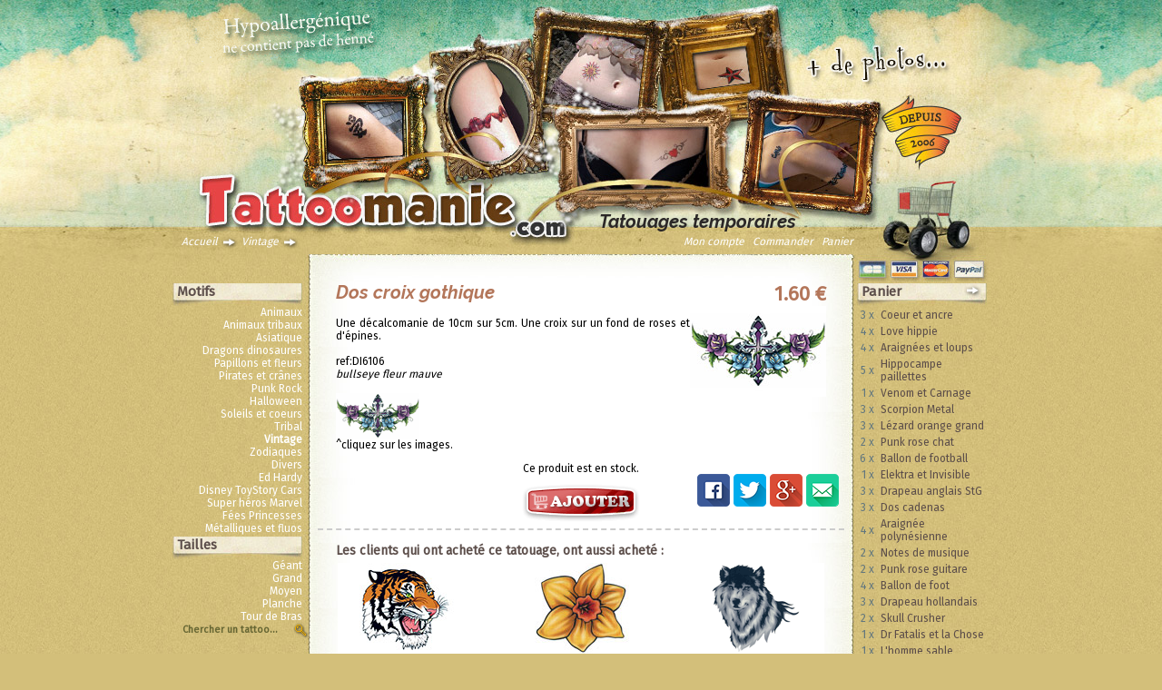

--- FILE ---
content_type: text/html; charset=utf-8
request_url: https://www.tattoomanie.com/fr/decalcomanie.php?cPath=42&products_id=691&osCsid=dn55pslrr6pi4ha3h66ohlm2v0
body_size: 10308
content:
<!doctype html>
<html lang="fr">
<head>
<meta charset="utf-8">
<meta name="robots" content="index,follow">
<meta name="viewport" content="width=device-width,initial-scale=1.0" />
		<link rel="canonical" href="https://www.tattoomanie.com/fr/decalcomanie.php?products_id=691&osCsid=dn55pslrr6pi4ha3h66ohlm2v0" />
		<title>Tatouage temporaire dos croix gothique sur Tattoomanie.com</title>
		<meta name="description" content="Tatouage temporaire dos croix gothique. Une décalcomanie de 10cm sur 5cm. Une croix sur un fond de roses et d'épines. Sur Tattoomanie.com">
		<meta name="keywords" content="tatouage temporaire,décalcomanie,tattoo,tatoo,decalcomanie,faux tatouage,tatouage éphémère,Dos croix gothique">
		<!-- Global site tag (gtag.js) - Google Analytics -->
<script async src="https://www.googletagmanager.com/gtag/js?id=UA-110139169-1"></script>
<script>
  window.dataLayer = window.dataLayer || [];
  function gtag(){dataLayer.push(arguments);}
  gtag('js', new Date());
  gtag('config', 'UA-110139169-1');
</script>
<base href="https://www.tattoomanie.com/fr/">
<link rel="stylesheet" href="css/180308.css">
<script type="text/javascript" src="includes/jquery-1.12.3.min.js"></script>
<link href="https://fonts.googleapis.com/css?family=Fira+Sans:400|Raleway:700i,800" rel="stylesheet">
<style type="text/css">
	.section-head {background-image: url(picsite/headmini_2018.jpg)}
	@media screen and (min-width: 900px){
		body {background: url(picsite/headback.jpg) 50% 0 repeat-x}
		.section-head {background-image: url(picsite/head_hiver16.jpg)}
		.patch-banmobile {background-image: url(picsite/banMobile19.gif)}
	}
</style>
</head><body><div class="stAll">
	<header><div class="section-head">
				<div class="patch-banmobile"></div>
		<a class="ptPhotoplus" href="https://www.tattoomanie.com/fr/tatouages_temporaires.php?osCsid=dn55pslrr6pi4ha3h66ohlm2v0"></a>
		<a class="ptCartCaddy" href="https://www.tattoomanie.com/fr/panier.php?osCsid=dn55pslrr6pi4ha3h66ohlm2v0" title="Panier"></a>
		<h1 class="ptHead"><span>Tattoomanie.com </span>Tatouages temporaires</h1>
		<div class="nvBreadLeft">
			<a href="https://www.tattoomanie.com/fr/index.php?osCsid=dn55pslrr6pi4ha3h66ohlm2v0" class="nvNormal">Accueil</a> <span class="sprite1 spr-minifleche"></span> <a href="https://www.tattoomanie.com/fr/index.php?cPath=42&osCsid=dn55pslrr6pi4ha3h66ohlm2v0" class="nvNormal">Vintage</a> <span class="sprite1 spr-minifleche"></span> <a href="https://www.tattoomanie.com/fr/decalcomanie.php?cPath=42&products_id=691&osCsid=dn55pslrr6pi4ha3h66ohlm2v0" class="nvNormal"></a>		</div>
		<div class="nvBreadRight">
			<a href="https://www.tattoomanie.com/fr/account.php?osCsid=dn55pslrr6pi4ha3h66ohlm2v0" class="nvNormal">Mon compte</a>&nbsp;&nbsp;&nbsp;<a href="https://www.tattoomanie.com/fr/checkout_shipping.php?osCsid=dn55pslrr6pi4ha3h66ohlm2v0" class="nvNormal">Commander</a>&nbsp;&nbsp;&nbsp;<a href="https://www.tattoomanie.com/fr/panier.php?osCsid=dn55pslrr6pi4ha3h66ohlm2v0" class="nvNormal">Panier</a>
		</div>
			</div></header>
	<div class="stCenter">
<div class="stColLeft">
		<div id="stBoxMotif">
	<div class="ptBoxEtiq"><span class="ptBoxTitle"><div class="sprite1 spr-burger"></div>Motifs</span></div>
<nav onclick="fcMenuBurger('jsMotifs')"><ul id="jsMotifs"><li><a class="nvMotif" href="https://www.tattoomanie.com/fr/index.php?cPath=27&osCsid=dn55pslrr6pi4ha3h66ohlm2v0">Animaux</a></li>
<li><a class="nvMotif" href="https://www.tattoomanie.com/fr/index.php?cPath=33&osCsid=dn55pslrr6pi4ha3h66ohlm2v0">Animaux tribaux</a></li>
<li><a class="nvMotif" href="https://www.tattoomanie.com/fr/index.php?cPath=36&osCsid=dn55pslrr6pi4ha3h66ohlm2v0">Asiatique</a></li>
<li><a class="nvMotif" href="https://www.tattoomanie.com/fr/index.php?cPath=29&osCsid=dn55pslrr6pi4ha3h66ohlm2v0">Dragons dinosaures</a></li>
<li><a class="nvMotif" href="https://www.tattoomanie.com/fr/index.php?cPath=32&osCsid=dn55pslrr6pi4ha3h66ohlm2v0">Papillons et fleurs</a></li>
<li><a class="nvMotif" href="https://www.tattoomanie.com/fr/index.php?cPath=24&osCsid=dn55pslrr6pi4ha3h66ohlm2v0">Pirates et crânes</a></li>
<li><a class="nvMotif" href="https://www.tattoomanie.com/fr/index.php?cPath=43&osCsid=dn55pslrr6pi4ha3h66ohlm2v0">Punk Rock</a></li>
<li><a class="nvMotif" href="https://www.tattoomanie.com/fr/index.php?cPath=35&osCsid=dn55pslrr6pi4ha3h66ohlm2v0">Halloween</a></li>
<li><a class="nvMotif" href="https://www.tattoomanie.com/fr/index.php?cPath=30&osCsid=dn55pslrr6pi4ha3h66ohlm2v0">Soleils et coeurs</a></li>
<li><a class="nvMotif" href="https://www.tattoomanie.com/fr/index.php?cPath=25&osCsid=dn55pslrr6pi4ha3h66ohlm2v0">Tribal</a></li>
<li><a class="nvMotif" href="https://www.tattoomanie.com/fr/index.php?cPath=42&osCsid=dn55pslrr6pi4ha3h66ohlm2v0"><strong>Vintage</strong></a></li>
<li><a class="nvMotif" href="https://www.tattoomanie.com/fr/index.php?cPath=40&osCsid=dn55pslrr6pi4ha3h66ohlm2v0">Zodiaques</a></li>
<li><a class="nvMotif" href="https://www.tattoomanie.com/fr/index.php?cPath=26&osCsid=dn55pslrr6pi4ha3h66ohlm2v0">Divers</a></li>
<li><a class="nvMotif" href="https://www.tattoomanie.com/fr/index.php?cPath=44&osCsid=dn55pslrr6pi4ha3h66ohlm2v0">Ed Hardy</a></li>
<li><a class="nvMotif" href="https://www.tattoomanie.com/fr/index.php?cPath=38&osCsid=dn55pslrr6pi4ha3h66ohlm2v0">Disney ToyStory Cars</a></li>
<li><a class="nvMotif" href="https://www.tattoomanie.com/fr/index.php?cPath=41&osCsid=dn55pslrr6pi4ha3h66ohlm2v0">Super héros Marvel</a></li>
<li><a class="nvMotif" href="https://www.tattoomanie.com/fr/index.php?cPath=37&osCsid=dn55pslrr6pi4ha3h66ohlm2v0">Fées Princesses</a></li>
<li><a class="nvMotif" href="https://www.tattoomanie.com/fr/index.php?cPath=45&osCsid=dn55pslrr6pi4ha3h66ohlm2v0">Métalliques et fluos</a></li>
</ul></nav>
	</div><div id="stBoxForme">
	<div class="ptBoxEtiq"><span class="ptBoxTitle"><div class="sprite1 spr-burger"></div>Tailles</span></div>
<nav onclick="fcMenuBurger('jsFormes')"><ul id="jsFormes"><li><a class="nvMotif" href="https://www.tattoomanie.com/fr/index.php?manufacturers_id=15&osCsid=dn55pslrr6pi4ha3h66ohlm2v0">Géant</a></li>
<li><a class="nvMotif" href="https://www.tattoomanie.com/fr/index.php?manufacturers_id=14&osCsid=dn55pslrr6pi4ha3h66ohlm2v0">Grand</a></li>
<li><a class="nvMotif" href="https://www.tattoomanie.com/fr/index.php?manufacturers_id=12&osCsid=dn55pslrr6pi4ha3h66ohlm2v0">Moyen</a></li>
<li><a class="nvMotif" href="https://www.tattoomanie.com/fr/index.php?manufacturers_id=16&osCsid=dn55pslrr6pi4ha3h66ohlm2v0">Planche</a></li>
<li><a class="nvMotif" href="https://www.tattoomanie.com/fr/index.php?manufacturers_id=11&osCsid=dn55pslrr6pi4ha3h66ohlm2v0">Tour de Bras</a></li>
</ul></nav>
	</div><div id="stBoxSearch">
	<div><form name="quick_find" action="https://www.tattoomanie.com/fr/recherche.php" method="get"><input type="text" name="keywords" class="ptSearch" onclick="this.value=''" value="Chercher un tattoo..."><input type="hidden" name="search_in_description" value="1"><input type="submit" class="sprite1 spr-loupe is-noborder" value="" alt="recherche par mot-clé"></form></div>
	</div>
</div>
<div class="stMiddle"><form name="cart_quantity" action="https://www.tattoomanie.com/fr/decalcomanie.php?cPath=42&products_id=691&action=add_product&osCsid=dn55pslrr6pi4ha3h66ohlm2v0" method="post">
<div itemscope itemtype="http://schema.org/Product" class="FicheTattoo"><h1 itemprop="name">Dos croix gothique</h1>
<meta itemprop="releaseDate" content="2020-02-10"/>
<div itemprop="offers" itemscope itemtype="http://schema.org/Offer" class="Prix"><meta itemprop="priceCurrency" content="EUR"><span itemprop="price" content="1.6">1.60&nbsp;&euro;</span>
<link itemprop="availability" href="http://schema.org/InStock"/></div>
<img src="images/DI6106.jpg" alt="Dos croix gothique" title=" Dos croix gothique " width="150" height="100" itemprop="image">
<p itemprop="description">Une décalcomanie de 10cm sur 5cm. Une croix sur un fond de roses et d'épines.<br><br>
ref:DI6106<br>
<i>bullseye fleur mauve</i><br><br>
<a onClick="window.open(this.href, '_blank', 'width=450,height=240,scrollbars=no,resizable=no,toolbar=no,directories=no,location=no,menubar=no,status=no,left=0,top=0'); return false" 
href="pics5/DI6106v2.jpg">
<img title="Cliquez ici pour afficher la taille réelle" width=92  height=50 src="pics5/DI6106v2m.gif"border=0></a>
<br>^cliquez sur les images.</p>
<div class="Stock">Ce produit est en stock.</div><input type="hidden" name="products_id" value="691"><input type="image" src="includes/languages/french/images/buttons/button_in_cart.gif" alt="Ajouter au panier" title=" Ajouter au panier "></div>
</form>
<div class="box-partager">
	<a class="sprite1 spr-facebook" target="_blank" title="Partager sur Facebook" href="https://www.facebook.com/sharer.php?u=https://www.tattoomanie.com/fr/decalcomanie.php?products_id=691&osCsid=dn55pslrr6pi4ha3h66ohlm2v0&t=Un tatouage temporaire Dos croix gothique sur Tattoomanie.com" rel="nofollow" onclick="javascript:window.open(this.href, '', 'menubar=no,toolbar=no,resizable=yes,scrollbars=yes,height=500,width=700');return false;">
		<i aria-label="Facebook"><span class="visuallyhidden"> Facebook </span></i></a>
	<a class="sprite1 spr-twitter" target="_blank" title="Partager sur Twitter" href="https://twitter.com/intent/tweet?text=Un tatouage temporaire Dos croix gothique sur Tattoomanie.com&url=https://www.tattoomanie.com/fr/decalcomanie.php?products_id=691&osCsid=dn55pslrr6pi4ha3h66ohlm2v0" rel="nofollow" onclick="javascript:window.open(this.href, '', 'menubar=no,toolbar=no,resizable=yes,scrollbars=yes,height=400,width=700');return false;">
		<i aria-label="Twitter"><span class="visuallyhidden"> Twitter </span></i></a>
	<a class="sprite1 spr-google" target="_blank" title="Partager sur Google+" href="https://plus.google.com/share?url=https://www.tattoomanie.com/fr/decalcomanie.php?products_id=691&osCsid=dn55pslrr6pi4ha3h66ohlm2v0&hl=fr" rel="nofollow" onclick="javascript:window.open(this.href, '', 'menubar=no,toolbar=no,resizable=yes,scrollbars=yes,height=600,width=600');return false;">
		<i aria-label="Google+"><span class="visuallyhidden"> Google+ </span></i></a>
	<a class="sprite1 spr-tellmail" title="Partager par email" href="https://www.tattoomanie.com/fr/tell_a_friend.php?products_id=691&osCsid=dn55pslrr6pi4ha3h66ohlm2v0" rel="nofollow">
		<i aria-label="e-mail"><span class="visuallyhidden"> email </span></i></a>
</div>
<div class="ProduitsAssocies"><h3>Les clients qui ont acheté ce tatouage, ont aussi acheté : </h3>
<div class="ptProduct"><a href="https://www.tattoomanie.com/fr/decalcomanie.php?products_id=983&osCsid=dn55pslrr6pi4ha3h66ohlm2v0"><img src="images/AN7116.jpg" alt="Tête de tigre" title=" Tête de tigre " width="150" height="100"></a><br><a href="https://www.tattoomanie.com/fr/decalcomanie.php?products_id=983&osCsid=dn55pslrr6pi4ha3h66ohlm2v0">Tête de tigre</a></div><div class="ptProduct"><a href="https://www.tattoomanie.com/fr/decalcomanie.php?products_id=172&osCsid=dn55pslrr6pi4ha3h66ohlm2v0"><img src="images/FL2101.jpg" alt="Hibiscus jaune" title=" Hibiscus jaune " width="150" height="100"></a><br><a href="https://www.tattoomanie.com/fr/decalcomanie.php?products_id=172&osCsid=dn55pslrr6pi4ha3h66ohlm2v0">Hibiscus jaune</a></div><div class="ptProduct"><a href="https://www.tattoomanie.com/fr/decalcomanie.php?products_id=163&osCsid=dn55pslrr6pi4ha3h66ohlm2v0"><img src="images/AN2104.gif" alt="Loup" title=" Loup " width="150" height="100"></a><br><a href="https://www.tattoomanie.com/fr/decalcomanie.php?products_id=163&osCsid=dn55pslrr6pi4ha3h66ohlm2v0">Loup</a></div></div>
</div>

<div class="stColRight">
	<div id="stBoxCart">
		<div class="ptBoxEtiq"><a href="https://www.tattoomanie.com/fr/panier.php?osCsid=dn55pslrr6pi4ha3h66ohlm2v0"><span class="ptBoxTitle">Panier</span><span class="sprite1 spr-minifleche btn-minifleche"></span></a></div>
<div class="stCart"><table class="stCart"><tbody><tr><td class="stCartQte"><span class="txCart">3&nbsp;x&nbsp;</span></td><td class="stCartProd"><a href="https://www.tattoomanie.com/fr/decalcomanie.php?products_id=96&osCsid=dn55pslrr6pi4ha3h66ohlm2v0"><span class="txCart">Coeur et ancre</span></a></td></tr><tr><td class="stCartQte"><span class="txCart">4&nbsp;x&nbsp;</span></td><td class="stCartProd"><a href="https://www.tattoomanie.com/fr/decalcomanie.php?products_id=462&osCsid=dn55pslrr6pi4ha3h66ohlm2v0"><span class="txCart">Love hippie</span></a></td></tr><tr><td class="stCartQte"><span class="txCart">4&nbsp;x&nbsp;</span></td><td class="stCartProd"><a href="https://www.tattoomanie.com/fr/decalcomanie.php?products_id=433&osCsid=dn55pslrr6pi4ha3h66ohlm2v0"><span class="txCart">Araignées et loups</span></a></td></tr><tr><td class="stCartQte"><span class="txCart">5&nbsp;x&nbsp;</span></td><td class="stCartProd"><a href="https://www.tattoomanie.com/fr/decalcomanie.php?products_id=961&osCsid=dn55pslrr6pi4ha3h66ohlm2v0"><span class="txCart">Hippocampe paillettes</span></a></td></tr><tr><td class="stCartQte"><span class="txCart">1&nbsp;x&nbsp;</span></td><td class="stCartProd"><a href="https://www.tattoomanie.com/fr/decalcomanie.php?products_id=402&osCsid=dn55pslrr6pi4ha3h66ohlm2v0"><span class="txCart">Venom et Carnage</span></a></td></tr><tr><td class="stCartQte"><span class="txCart">3&nbsp;x&nbsp;</span></td><td class="stCartProd"><a href="https://www.tattoomanie.com/fr/decalcomanie.php?products_id=819&osCsid=dn55pslrr6pi4ha3h66ohlm2v0"><span class="txCart">Scorpion Metal</span></a></td></tr><tr><td class="stCartQte"><span class="txCart">3&nbsp;x&nbsp;</span></td><td class="stCartProd"><a href="https://www.tattoomanie.com/fr/decalcomanie.php?products_id=325&osCsid=dn55pslrr6pi4ha3h66ohlm2v0"><span class="txCart">Lézard orange grand</span></a></td></tr><tr><td class="stCartQte"><span class="txCart">2&nbsp;x&nbsp;</span></td><td class="stCartProd"><a href="https://www.tattoomanie.com/fr/decalcomanie.php?products_id=841&osCsid=dn55pslrr6pi4ha3h66ohlm2v0"><span class="txCart">Punk rose chat</span></a></td></tr><tr><td class="stCartQte"><span class="txCart">6&nbsp;x&nbsp;</span></td><td class="stCartProd"><a href="https://www.tattoomanie.com/fr/decalcomanie.php?products_id=114&osCsid=dn55pslrr6pi4ha3h66ohlm2v0"><span class="txCart">Ballon de football</span></a></td></tr><tr><td class="stCartQte"><span class="txCart">1&nbsp;x&nbsp;</span></td><td class="stCartProd"><a href="https://www.tattoomanie.com/fr/decalcomanie.php?products_id=393&osCsid=dn55pslrr6pi4ha3h66ohlm2v0"><span class="txCart">Elektra et Invisible</span></a></td></tr><tr><td class="stCartQte"><span class="txCart">3&nbsp;x&nbsp;</span></td><td class="stCartProd"><a href="https://www.tattoomanie.com/fr/decalcomanie.php?products_id=113&osCsid=dn55pslrr6pi4ha3h66ohlm2v0"><span class="txCart">Drapeau anglais StG</span></a></td></tr><tr><td class="stCartQte"><span class="txCart">3&nbsp;x&nbsp;</span></td><td class="stCartProd"><a href="https://www.tattoomanie.com/fr/decalcomanie.php?products_id=695&osCsid=dn55pslrr6pi4ha3h66ohlm2v0"><span class="txCart">Dos cadenas</span></a></td></tr><tr><td class="stCartQte"><span class="txCart">4&nbsp;x&nbsp;</span></td><td class="stCartProd"><a href="https://www.tattoomanie.com/fr/decalcomanie.php?products_id=990&osCsid=dn55pslrr6pi4ha3h66ohlm2v0"><span class="txCart">Araignée polynésienne</span></a></td></tr><tr><td class="stCartQte"><span class="txCart">2&nbsp;x&nbsp;</span></td><td class="stCartProd"><a href="https://www.tattoomanie.com/fr/decalcomanie.php?products_id=550&osCsid=dn55pslrr6pi4ha3h66ohlm2v0"><span class="txCart">Notes de musique</span></a></td></tr><tr><td class="stCartQte"><span class="txCart">2&nbsp;x&nbsp;</span></td><td class="stCartProd"><a href="https://www.tattoomanie.com/fr/decalcomanie.php?products_id=846&osCsid=dn55pslrr6pi4ha3h66ohlm2v0"><span class="txCart">Punk rose guitare</span></a></td></tr><tr><td class="stCartQte"><span class="txCart">4&nbsp;x&nbsp;</span></td><td class="stCartProd"><a href="https://www.tattoomanie.com/fr/decalcomanie.php?products_id=964&osCsid=dn55pslrr6pi4ha3h66ohlm2v0"><span class="txCart">Ballon de foot</span></a></td></tr><tr><td class="stCartQte"><span class="txCart">3&nbsp;x&nbsp;</span></td><td class="stCartProd"><a href="https://www.tattoomanie.com/fr/decalcomanie.php?products_id=965&osCsid=dn55pslrr6pi4ha3h66ohlm2v0"><span class="txCart">Drapeau hollandais</span></a></td></tr><tr><td class="stCartQte"><span class="txCart">2&nbsp;x&nbsp;</span></td><td class="stCartProd"><a href="https://www.tattoomanie.com/fr/decalcomanie.php?products_id=838&osCsid=dn55pslrr6pi4ha3h66ohlm2v0"><span class="txCart">Skull Crusher</span></a></td></tr><tr><td class="stCartQte"><span class="txCart">1&nbsp;x&nbsp;</span></td><td class="stCartProd"><a href="https://www.tattoomanie.com/fr/decalcomanie.php?products_id=392&osCsid=dn55pslrr6pi4ha3h66ohlm2v0"><span class="txCart">Dr Fatalis et la Chose</span></a></td></tr><tr><td class="stCartQte"><span class="txCart">1&nbsp;x&nbsp;</span></td><td class="stCartProd"><a href="https://www.tattoomanie.com/fr/decalcomanie.php?products_id=396&osCsid=dn55pslrr6pi4ha3h66ohlm2v0"><span class="txCart">L'homme sable</span></a></td></tr><tr><td class="stCartQte"><span class="txCart">2&nbsp;x&nbsp;</span></td><td class="stCartProd"><a href="https://www.tattoomanie.com/fr/decalcomanie.php?products_id=910&osCsid=dn55pslrr6pi4ha3h66ohlm2v0"><span class="txCart">Spider Man grand</span></a></td></tr><tr><td class="stCartQte"><span class="txCart">6&nbsp;x&nbsp;</span></td><td class="stCartProd"><a href="https://www.tattoomanie.com/fr/decalcomanie.php?products_id=810&osCsid=dn55pslrr6pi4ha3h66ohlm2v0"><span class="txCart">Coeurs barbelés</span></a></td></tr><tr><td class="stCartQte"><span class="txCart">6&nbsp;x&nbsp;</span></td><td class="stCartProd"><a href="https://www.tattoomanie.com/fr/decalcomanie.php?products_id=809&osCsid=dn55pslrr6pi4ha3h66ohlm2v0"><span class="txCart">Coeurs paillettes</span></a></td></tr><tr><td class="stCartQte"><span class="txCart">4&nbsp;x&nbsp;</span></td><td class="stCartProd"><a href="https://www.tattoomanie.com/fr/decalcomanie.php?products_id=821&osCsid=dn55pslrr6pi4ha3h66ohlm2v0"><span class="txCart">Bouc Metal</span></a></td></tr><tr><td class="stCartQte"><span class="txCart">2&nbsp;x&nbsp;</span></td><td class="stCartProd"><a href="https://www.tattoomanie.com/fr/decalcomanie.php?products_id=904&osCsid=dn55pslrr6pi4ha3h66ohlm2v0"><span class="txCart">Thor grand</span></a></td></tr><tr><td class="stCartQte"><span class="txCart">4&nbsp;x&nbsp;</span></td><td class="stCartProd"><a href="https://www.tattoomanie.com/fr/decalcomanie.php?products_id=667&osCsid=dn55pslrr6pi4ha3h66ohlm2v0"><span class="txCart">Dark diablotine</span></a></td></tr><tr><td class="stCartQte"><span class="txCart">1&nbsp;x&nbsp;</span></td><td class="stCartProd"><a href="https://www.tattoomanie.com/fr/decalcomanie.php?products_id=398&osCsid=dn55pslrr6pi4ha3h66ohlm2v0"><span class="txCart">Carnage et Venom logo</span></a></td></tr><tr><td class="stCartQte"><span class="txCart">4&nbsp;x&nbsp;</span></td><td class="stCartProd"><a href="https://www.tattoomanie.com/fr/decalcomanie.php?products_id=700&osCsid=dn55pslrr6pi4ha3h66ohlm2v0"><span class="txCart">Fantôme oups</span></a></td></tr><tr><td class="stCartQte"><span class="txCart">4&nbsp;x&nbsp;</span></td><td class="stCartProd"><a href="https://www.tattoomanie.com/fr/decalcomanie.php?products_id=705&osCsid=dn55pslrr6pi4ha3h66ohlm2v0"><span class="txCart">Citrouille</span></a></td></tr><tr><td class="stCartQte"><span class="txCart">5&nbsp;x&nbsp;</span></td><td class="stCartProd"><a href="https://www.tattoomanie.com/fr/decalcomanie.php?products_id=676&osCsid=dn55pslrr6pi4ha3h66ohlm2v0"><span class="txCart">3 Momies et roses</span></a></td></tr><tr><td class="stCartQte"><span class="txCart">3&nbsp;x&nbsp;</span></td><td class="stCartProd"><a href="https://www.tattoomanie.com/fr/decalcomanie.php?products_id=967&osCsid=dn55pslrr6pi4ha3h66ohlm2v0"><span class="txCart">Drapeau brésilien</span></a></td></tr><tr><td class="stCartQte"><span class="txCart">2&nbsp;x&nbsp;</span></td><td class="stCartProd"><a href="https://www.tattoomanie.com/fr/decalcomanie.php?products_id=953&osCsid=dn55pslrr6pi4ha3h66ohlm2v0"><span class="txCart">I love football</span></a></td></tr><tr><td class="stCartQte"><span class="txCart">3&nbsp;x&nbsp;</span></td><td class="stCartProd"><a href="https://www.tattoomanie.com/fr/decalcomanie.php?products_id=112&osCsid=dn55pslrr6pi4ha3h66ohlm2v0"><span class="txCart">Drapeau italien</span></a></td></tr><tr><td class="stCartQte"><span class="txCart">2&nbsp;x&nbsp;</span></td><td class="stCartProd"><a href="https://www.tattoomanie.com/fr/decalcomanie.php?products_id=694&osCsid=dn55pslrr6pi4ha3h66ohlm2v0"><span class="txCart">Dos musique</span></a></td></tr><tr><td class="stCartQte"><span class="txCart">3&nbsp;x&nbsp;</span></td><td class="stCartProd"><a href="https://www.tattoomanie.com/fr/decalcomanie.php?products_id=688&osCsid=dn55pslrr6pi4ha3h66ohlm2v0"><span class="txCart">Dos amour vrai</span></a></td></tr><tr><td class="stCartQte"><span class="txCart">3&nbsp;x&nbsp;</span></td><td class="stCartProd"><a href="https://www.tattoomanie.com/fr/decalcomanie.php?products_id=110&osCsid=dn55pslrr6pi4ha3h66ohlm2v0"><span class="txCart">Drapeau allemand</span></a></td></tr><tr><td class="stCartQte"><span class="txCart">1&nbsp;x&nbsp;</span></td><td class="stCartProd"><a href="https://www.tattoomanie.com/fr/decalcomanie.php?products_id=394&osCsid=dn55pslrr6pi4ha3h66ohlm2v0"><span class="txCart">Le Bouffon vert</span></a></td></tr><tr><td class="stCartQte"><span class="txCart">3&nbsp;x&nbsp;</span></td><td class="stCartProd"><a href="https://www.tattoomanie.com/fr/decalcomanie.php?products_id=109&osCsid=dn55pslrr6pi4ha3h66ohlm2v0"><span class="txCart">Drapeau belge</span></a></td></tr><tr><td class="stCartQte"><span class="txCart">4&nbsp;x&nbsp;</span></td><td class="stCartProd"><a href="https://www.tattoomanie.com/fr/decalcomanie.php?products_id=699&osCsid=dn55pslrr6pi4ha3h66ohlm2v0"><span class="txCart">Fantôme gris</span></a></td></tr><tr><td class="stCartQte"><span class="txCart">3&nbsp;x&nbsp;</span></td><td class="stCartProd"><a href="https://www.tattoomanie.com/fr/decalcomanie.php?products_id=464&osCsid=dn55pslrr6pi4ha3h66ohlm2v0"><span class="txCart">Main hippie</span></a></td></tr><tr><td class="stCartQte"><span class="txCart">4&nbsp;x&nbsp;</span></td><td class="stCartProd"><a href="https://www.tattoomanie.com/fr/decalcomanie.php?products_id=666&osCsid=dn55pslrr6pi4ha3h66ohlm2v0"><span class="txCart">Dark amazone</span></a></td></tr><tr><td class="stCartQte"><span class="txCart">3&nbsp;x&nbsp;</span></td><td class="stCartProd"><a href="https://www.tattoomanie.com/fr/decalcomanie.php?products_id=107&osCsid=dn55pslrr6pi4ha3h66ohlm2v0"><span class="txCart">Drapeau français</span></a></td></tr><tr><td class="stCartQte"><span class="txCart">6&nbsp;x&nbsp;</span></td><td class="stCartProd"><a href="https://www.tattoomanie.com/fr/decalcomanie.php?products_id=697&osCsid=dn55pslrr6pi4ha3h66ohlm2v0"><span class="txCart">Fantôme jongleur</span></a></td></tr><tr><td class="stCartQte"><span class="txCart">3&nbsp;x&nbsp;</span></td><td class="stCartProd"><a href="https://www.tattoomanie.com/fr/decalcomanie.php?products_id=190&osCsid=dn55pslrr6pi4ha3h66ohlm2v0"><span class="txCart">Libellule</span></a></td></tr><tr><td class="stCartQte"><span class="txCart">4&nbsp;x&nbsp;</span></td><td class="stCartProd"><a href="https://www.tattoomanie.com/fr/decalcomanie.php?products_id=624&osCsid=dn55pslrr6pi4ha3h66ohlm2v0"><span class="txCart">L'Amour</span></a></td></tr><tr><td class="stCartQte"><span class="txCart">1&nbsp;x&nbsp;</span></td><td class="stCartProd"><a href="https://www.tattoomanie.com/fr/decalcomanie.php?products_id=384&osCsid=dn55pslrr6pi4ha3h66ohlm2v0"><span class="txCart">Iron Man et la Torche</span></a></td></tr><tr><td class="stCartQte"><span class="txCart">1&nbsp;x&nbsp;</span></td><td class="stCartProd"><a href="https://www.tattoomanie.com/fr/decalcomanie.php?products_id=387&osCsid=dn55pslrr6pi4ha3h66ohlm2v0"><span class="txCart">Wolverine et la Chose</span></a></td></tr><tr><td class="stCartQte"><span class="txCart">3&nbsp;x&nbsp;</span></td><td class="stCartProd"><a href="https://www.tattoomanie.com/fr/decalcomanie.php?products_id=608&osCsid=dn55pslrr6pi4ha3h66ohlm2v0"><span class="txCart">Libellule serpentins</span></a></td></tr><tr><td class="stCartQte"><span class="txCart">2&nbsp;x&nbsp;</span></td><td class="stCartProd"><a href="https://www.tattoomanie.com/fr/decalcomanie.php?products_id=839&osCsid=dn55pslrr6pi4ha3h66ohlm2v0"><span class="txCart">Punk rose couettes</span></a></td></tr><tr><td class="stCartQte"><span class="txCart">4&nbsp;x&nbsp;</span></td><td class="stCartProd"><a href="https://www.tattoomanie.com/fr/decalcomanie.php?products_id=668&osCsid=dn55pslrr6pi4ha3h66ohlm2v0"><span class="txCart">Dark diablotin</span></a></td></tr><tr><td class="stCartQte"><span class="txCart">3&nbsp;x&nbsp;</span></td><td class="stCartProd"><a href="https://www.tattoomanie.com/fr/decalcomanie.php?products_id=365&osCsid=dn55pslrr6pi4ha3h66ohlm2v0"><span class="txCart">Gecko tribal coloré</span></a></td></tr><tr><td class="stCartQte"><span class="txCart">3&nbsp;x&nbsp;</span></td><td class="stCartProd"><a href="https://www.tattoomanie.com/fr/decalcomanie.php?products_id=342&osCsid=dn55pslrr6pi4ha3h66ohlm2v0"><span class="txCart">Guépard Haida</span></a></td></tr><tr><td class="stCartQte"><span class="txCart">3&nbsp;x&nbsp;</span></td><td class="stCartProd"><a href="https://www.tattoomanie.com/fr/decalcomanie.php?products_id=966&osCsid=dn55pslrr6pi4ha3h66ohlm2v0"><span class="txCart">Drapeau anglais</span></a></td></tr><tr><td class="stCartQte"><span class="txCart">4&nbsp;x&nbsp;</span></td><td class="stCartProd"><a href="https://www.tattoomanie.com/fr/decalcomanie.php?products_id=820&osCsid=dn55pslrr6pi4ha3h66ohlm2v0"><span class="txCart">Cheval Metal</span></a></td></tr><tr><td class="stCartQte"><span class="txCart">2&nbsp;x&nbsp;</span></td><td class="stCartProd"><a href="https://www.tattoomanie.com/fr/decalcomanie.php?products_id=558&osCsid=dn55pslrr6pi4ha3h66ohlm2v0"><span class="txCart">Skelanimals Maxx</span></a></td></tr><tr><td class="stCartQte"><span class="txCart">4&nbsp;x&nbsp;</span></td><td class="stCartProd"><a href="https://www.tattoomanie.com/fr/decalcomanie.php?products_id=265&osCsid=dn55pslrr6pi4ha3h66ohlm2v0"><span class="txCart">Coeurs tribaux rouges</span></a></td></tr><tr><td class="stCartQte"><span class="txCart">4&nbsp;x&nbsp;</span></td><td class="stCartProd"><a href="https://www.tattoomanie.com/fr/decalcomanie.php?products_id=675&osCsid=dn55pslrr6pi4ha3h66ohlm2v0"><span class="txCart">Aigles et loups</span></a></td></tr><tr><td class="stCartQte"><span class="txCart">4&nbsp;x&nbsp;</span></td><td class="stCartProd"><a href="https://www.tattoomanie.com/fr/decalcomanie.php?products_id=709&osCsid=dn55pslrr6pi4ha3h66ohlm2v0"><span class="txCart">Chauve-souris</span></a></td></tr><tr><td class="stCartQte"><span class="txCart">5&nbsp;x&nbsp;</span></td><td class="stCartProd"><a href="https://www.tattoomanie.com/fr/decalcomanie.php?products_id=83&osCsid=dn55pslrr6pi4ha3h66ohlm2v0"><span class="txCart">Soleil tribal Ph*</span></a></td></tr><tr><td class="stCartQte"><span class="txCart">2&nbsp;x&nbsp;</span></td><td class="stCartProd"><a href="https://www.tattoomanie.com/fr/decalcomanie.php?products_id=908&osCsid=dn55pslrr6pi4ha3h66ohlm2v0"><span class="txCart">Wolverine grand</span></a></td></tr><tr><td class="stCartQte"><span class="txCart">3&nbsp;x&nbsp;</span></td><td class="stCartProd"><a href="https://www.tattoomanie.com/fr/decalcomanie.php?products_id=118&osCsid=dn55pslrr6pi4ha3h66ohlm2v0"><span class="txCart">Gecko tribal</span></a></td></tr><tr><td class="stCartQte"><span class="txCart">2&nbsp;x&nbsp;</span></td><td class="stCartProd"><a href="https://www.tattoomanie.com/fr/decalcomanie.php?products_id=907&osCsid=dn55pslrr6pi4ha3h66ohlm2v0"><span class="txCart">Mystique</span></a></td></tr><tr><td class="stCartQte"><span class="txCart">3&nbsp;x&nbsp;</span></td><td class="stCartProd"><a href="https://www.tattoomanie.com/fr/decalcomanie.php?products_id=543&osCsid=dn55pslrr6pi4ha3h66ohlm2v0"><span class="txCart">Footballeur</span></a></td></tr><tr><td class="stCartQte"><span class="txCart">2&nbsp;x&nbsp;</span></td><td class="stCartProd"><a href="https://www.tattoomanie.com/fr/decalcomanie.php?products_id=879&osCsid=dn55pslrr6pi4ha3h66ohlm2v0"><span class="txCart">Pin-Up rock</span></a></td></tr><tr><td class="stCartQte"><span class="txCart">3&nbsp;x&nbsp;</span></td><td class="stCartProd"><a href="https://www.tattoomanie.com/fr/decalcomanie.php?products_id=116&osCsid=dn55pslrr6pi4ha3h66ohlm2v0"><span class="txCart">Geckos colorés</span></a></td></tr><tr><td class="stCartQte"><span class="txCart">4&nbsp;x&nbsp;</span></td><td class="stCartProd"><a href="https://www.tattoomanie.com/fr/decalcomanie.php?products_id=380&osCsid=dn55pslrr6pi4ha3h66ohlm2v0"><span class="txCart">Citrouille et chat noir</span></a></td></tr><tr><td class="stCartQte"><span class="txCart">4&nbsp;x&nbsp;</span></td><td class="stCartProd"><a href="https://www.tattoomanie.com/fr/decalcomanie.php?products_id=778&osCsid=dn55pslrr6pi4ha3h66ohlm2v0"><span class="txCart">Coeur et roses</span></a></td></tr><tr><td class="stCartQte"><span class="txCart">1&nbsp;x&nbsp;</span></td><td class="stCartProd"><a href="https://www.tattoomanie.com/fr/decalcomanie.php?products_id=389&osCsid=dn55pslrr6pi4ha3h66ohlm2v0"><span class="txCart">Wolverine et Tornade</span></a></td></tr><tr><td class="stCartQte"><span class="txCart">4&nbsp;x&nbsp;</span></td><td class="stCartProd"><a href="https://www.tattoomanie.com/fr/decalcomanie.php?products_id=952&osCsid=dn55pslrr6pi4ha3h66ohlm2v0"><span class="txCart">Ballon de foot mini</span></a></td></tr><tr><td class="stCartQte"><span class="txCart">2&nbsp;x&nbsp;</span></td><td class="stCartProd"><a href="https://www.tattoomanie.com/fr/decalcomanie.php?products_id=560&osCsid=dn55pslrr6pi4ha3h66ohlm2v0"><span class="txCart">Skelanimals ChungKee</span></a></td></tr><tr><td class="stCartQte"><span class="txCart">2&nbsp;x&nbsp;</span></td><td class="stCartProd"><a href="https://www.tattoomanie.com/fr/decalcomanie.php?products_id=844&osCsid=dn55pslrr6pi4ha3h66ohlm2v0"><span class="txCart">Punk roses</span></a></td></tr><tr><td class="stCartQte"><span class="txCart">5&nbsp;x&nbsp;</span></td><td class="stCartProd"><a href="https://www.tattoomanie.com/fr/decalcomanie.php?products_id=710&osCsid=dn55pslrr6pi4ha3h66ohlm2v0"><span class="txCart">Chauve-citrouille</span></a></td></tr><tr><td class="stCartQte"><span class="txCart">2&nbsp;x&nbsp;</span></td><td class="stCartProd"><a href="https://www.tattoomanie.com/fr/decalcomanie.php?products_id=557&osCsid=dn55pslrr6pi4ha3h66ohlm2v0"><span class="txCart">Skelanimals Dax</span></a></td></tr><tr><td class="stCartQte"><span class="txCart">2&nbsp;x&nbsp;</span></td><td class="stCartProd"><a href="https://www.tattoomanie.com/fr/decalcomanie.php?products_id=561&osCsid=dn55pslrr6pi4ha3h66ohlm2v0"><span class="txCart">Skelanimals Jack</span></a></td></tr><tr><td class="stCartQte"><span class="txCart">4&nbsp;x&nbsp;</span></td><td class="stCartProd"><a href="https://www.tattoomanie.com/fr/decalcomanie.php?products_id=712&osCsid=dn55pslrr6pi4ha3h66ohlm2v0"><span class="txCart">Fantôme guenilles</span></a></td></tr><tr><td class="stCartQte"><span class="txCart">4&nbsp;x&nbsp;</span></td><td class="stCartProd"><a href="https://www.tattoomanie.com/fr/decalcomanie.php?products_id=51&osCsid=dn55pslrr6pi4ha3h66ohlm2v0"><span class="txCart">Coeur tribal rose</span></a></td></tr><tr><td class="stCartQte"><span class="txCart">5&nbsp;x&nbsp;</span></td><td class="stCartProd"><a href="https://www.tattoomanie.com/fr/decalcomanie.php?products_id=678&osCsid=dn55pslrr6pi4ha3h66ohlm2v0"><span class="txCart">2 Tigres et crânes</span></a></td></tr><tr><td class="stCartQte"><span class="txCart">4&nbsp;x&nbsp;</span></td><td class="stCartProd"><a href="https://www.tattoomanie.com/fr/decalcomanie.php?products_id=382&osCsid=dn55pslrr6pi4ha3h66ohlm2v0"><span class="txCart">Citrouille et chat</span></a></td></tr><tr><td class="stCartQte"><span class="txCart">3&nbsp;x&nbsp;</span></td><td class="stCartProd"><a href="https://www.tattoomanie.com/fr/decalcomanie.php?products_id=165&osCsid=dn55pslrr6pi4ha3h66ohlm2v0"><span class="txCart">Geckos colorés tribaux</span></a></td></tr><tr><td class="stCartQte"><span class="txCart">2&nbsp;x&nbsp;</span></td><td class="stCartProd"><a href="https://www.tattoomanie.com/fr/decalcomanie.php?products_id=562&osCsid=dn55pslrr6pi4ha3h66ohlm2v0"><span class="txCart">Skelanimals Quackee</span></a></td></tr><tr><td class="stCartQte"><span class="txCart">2&nbsp;x&nbsp;</span></td><td class="stCartProd"><a href="https://www.tattoomanie.com/fr/decalcomanie.php?products_id=1049&osCsid=dn55pslrr6pi4ha3h66ohlm2v0"><span class="txCart">Sunshine</span></a></td></tr><tr><td class="stCartQte"><span class="txCart">3&nbsp;x&nbsp;</span></td><td class="stCartProd"><a href="https://www.tattoomanie.com/fr/decalcomanie.php?products_id=168&osCsid=dn55pslrr6pi4ha3h66ohlm2v0"><span class="txCart">Soleil et lune</span></a></td></tr><tr><td class="stCartQte"><span class="txCart">4&nbsp;x&nbsp;</span></td><td class="stCartProd"><a href="https://www.tattoomanie.com/fr/decalcomanie.php?products_id=360&osCsid=dn55pslrr6pi4ha3h66ohlm2v0"><span class="txCart">Coeurs polynésiens</span></a></td></tr><tr><td class="stCartQte"><span class="txCart">5&nbsp;x&nbsp;</span></td><td class="stCartProd"><a href="https://www.tattoomanie.com/fr/decalcomanie.php?products_id=960&osCsid=dn55pslrr6pi4ha3h66ohlm2v0"><span class="txCart">Gecko paillettes</span></a></td></tr><tr><td class="stCartQte"><span class="txCart">4&nbsp;x&nbsp;</span></td><td class="stCartProd"><a href="https://www.tattoomanie.com/fr/decalcomanie.php?products_id=706&osCsid=dn55pslrr6pi4ha3h66ohlm2v0"><span class="txCart">Citrouille dingo</span></a></td></tr><tr><td class="stCartQte"><span class="txCart">1&nbsp;x&nbsp;</span></td><td class="stCartProd"><a href="https://www.tattoomanie.com/fr/decalcomanie.php?products_id=401&osCsid=dn55pslrr6pi4ha3h66ohlm2v0"><span class="txCart">Spider-Man</span></a></td></tr><tr><td class="stCartQte"><span class="txCart">3&nbsp;x&nbsp;</span></td><td class="stCartProd"><a href="https://www.tattoomanie.com/fr/decalcomanie.php?products_id=111&osCsid=dn55pslrr6pi4ha3h66ohlm2v0"><span class="txCart">Drapeau espagnol</span></a></td></tr><tr><td class="stCartQte"><span class="txCart">2&nbsp;x&nbsp;</span></td><td class="stCartProd"><a href="https://www.tattoomanie.com/fr/decalcomanie.php?products_id=559&osCsid=dn55pslrr6pi4ha3h66ohlm2v0"><span class="txCart">Skelanimals Kit</span></a></td></tr><tr><td class="stCartQte"><span class="txCart">4&nbsp;x&nbsp;</span></td><td class="stCartProd"><a href="https://www.tattoomanie.com/fr/decalcomanie.php?products_id=677&osCsid=dn55pslrr6pi4ha3h66ohlm2v0"><span class="txCart">Diables et crânes</span></a></td></tr><tr><td class="stCartQte"><span class="txCart">4&nbsp;x&nbsp;</span></td><td class="stCartProd"><a href="https://www.tattoomanie.com/fr/decalcomanie.php?products_id=786&osCsid=dn55pslrr6pi4ha3h66ohlm2v0"><span class="txCart">Diablesse</span></a></td></tr><tr><td class="stCartQte"><span class="txCart">3&nbsp;x&nbsp;</span></td><td class="stCartProd"><a href="https://www.tattoomanie.com/fr/decalcomanie.php?products_id=536&osCsid=dn55pslrr6pi4ha3h66ohlm2v0"><span class="txCart">Libellule tribale large</span></a></td></tr><tr><td class="stCartQte"><span class="txCart">4&nbsp;x&nbsp;</span></td><td class="stCartProd"><a href="https://www.tattoomanie.com/fr/decalcomanie.php?products_id=195&osCsid=dn55pslrr6pi4ha3h66ohlm2v0"><span class="txCart">Chat noir</span></a></td></tr><tr><td class="stCartQte"><span class="txCart">2&nbsp;x&nbsp;</span></td><td class="stCartProd"><a href="https://www.tattoomanie.com/fr/decalcomanie.php?products_id=555&osCsid=dn55pslrr6pi4ha3h66ohlm2v0"><span class="txCart">Wolverine</span></a></td></tr><tr><td class="stCartQte"><span class="txCart">4&nbsp;x&nbsp;</span></td><td class="stCartProd"><a href="https://www.tattoomanie.com/fr/decalcomanie.php?products_id=698&osCsid=dn55pslrr6pi4ha3h66ohlm2v0"><span class="txCart">Fantôme hilare</span></a></td></tr><tr><td class="stCartQte"><span class="txCart">1&nbsp;x&nbsp;</span></td><td class="stCartProd"><a href="https://www.tattoomanie.com/fr/decalcomanie.php?products_id=386&osCsid=dn55pslrr6pi4ha3h66ohlm2v0"><span class="txCart">Octopus, Fatalis et Hulk</span></a></td></tr><tr><td class="stCartQte"><span class="txCart">4&nbsp;x&nbsp;</span></td><td class="stCartProd"><a href="https://www.tattoomanie.com/fr/decalcomanie.php?products_id=266&osCsid=dn55pslrr6pi4ha3h66ohlm2v0"><span class="txCart">Coeurs tribaux</span></a></td></tr><tr><td class="stCartQte"><span class="txCart">5&nbsp;x&nbsp;</span></td><td class="stCartProd"><a href="https://www.tattoomanie.com/fr/decalcomanie.php?products_id=307&osCsid=dn55pslrr6pi4ha3h66ohlm2v0"><span class="txCart">Kanji phospho amis</span></a></td></tr><tr><td class="stCartQte"><span class="txCart">4&nbsp;x&nbsp;</span></td><td class="stCartProd"><a href="https://www.tattoomanie.com/fr/decalcomanie.php?products_id=702&osCsid=dn55pslrr6pi4ha3h66ohlm2v0"><span class="txCart">Fantôme phospho</span></a></td></tr><tr><td class="stCartQte"><span class="txCart">7&nbsp;x&nbsp;</span></td><td class="stCartProd"><a href="https://www.tattoomanie.com/fr/decalcomanie.php?products_id=703&osCsid=dn55pslrr6pi4ha3h66ohlm2v0"><span class="txCart">Chat hérissé phospho</span></a></td></tr><tr><td class="stCartQte"><span class="txCart">5&nbsp;x&nbsp;</span></td><td class="stCartProd"><a href="https://www.tattoomanie.com/fr/decalcomanie.php?products_id=852&osCsid=dn55pslrr6pi4ha3h66ohlm2v0"><span class="txCart">Chance phospho</span></a></td></tr><tr><td class="stCartQte"><span class="txCart">5&nbsp;x&nbsp;</span></td><td class="stCartProd"><a href="https://www.tattoomanie.com/fr/decalcomanie.php?products_id=310&osCsid=dn55pslrr6pi4ha3h66ohlm2v0"><span class="txCart">Basketteurs</span></a></td></tr><tr><td class="stCartQte"><span class="txCart">2&nbsp;x&nbsp;</span></td><td class="stCartProd"><a href="https://www.tattoomanie.com/fr/decalcomanie.php?products_id=918&osCsid=dn55pslrr6pi4ha3h66ohlm2v0"><span class="txCart">Ed Hardy Dragon noir</span></a></td></tr><tr><td class="stCartQte"><span class="txCart">4&nbsp;x&nbsp;</span></td><td class="stCartProd"><a href="https://www.tattoomanie.com/fr/decalcomanie.php?products_id=717&osCsid=dn55pslrr6pi4ha3h66ohlm2v0"><span class="txCart">Tarentule phospho</span></a></td></tr><tr><td class="stCartQte"><span class="txCart">4&nbsp;x&nbsp;</span></td><td class="stCartProd"><a href="https://www.tattoomanie.com/fr/decalcomanie.php?products_id=457&osCsid=dn55pslrr6pi4ha3h66ohlm2v0"><span class="txCart">Allosaurus</span></a></td></tr><tr><td class="stCartQte"><span class="txCart">2&nbsp;x&nbsp;</span></td><td class="stCartProd"><a href="https://www.tattoomanie.com/fr/decalcomanie.php?products_id=673&osCsid=dn55pslrr6pi4ha3h66ohlm2v0"><span class="txCart">Coeurs Bad</span></a></td></tr><tr><td class="stCartQte"><span class="txCart">2&nbsp;x&nbsp;</span></td><td class="stCartProd"><a href="https://www.tattoomanie.com/fr/decalcomanie.php?products_id=915&osCsid=dn55pslrr6pi4ha3h66ohlm2v0"><span class="txCart">Ed Hardy Papillon</span></a></td></tr><tr><td class="stCartQte"><span class="txCart">6&nbsp;x&nbsp;</span></td><td class="stCartProd"><a href="https://www.tattoomanie.com/fr/decalcomanie.php?products_id=1073&osCsid=dn55pslrr6pi4ha3h66ohlm2v0"><span class="txCart">Attrape-rêves brilliant</span></a></td></tr><tr><td class="stCartQte"><span class="txCart">2&nbsp;x&nbsp;</span></td><td class="stCartProd"><a href="https://www.tattoomanie.com/fr/decalcomanie.php?products_id=925&osCsid=dn55pslrr6pi4ha3h66ohlm2v0"><span class="txCart">Ed Hardy Serpent</span></a></td></tr><tr><td class="stCartQte"><span class="txCart">5&nbsp;x&nbsp;</span></td><td class="stCartProd"><a href="https://www.tattoomanie.com/fr/decalcomanie.php?products_id=87&osCsid=dn55pslrr6pi4ha3h66ohlm2v0"><span class="txCart">Fleurs bleues paillettes</span></a></td></tr><tr><td class="stCartQte"><span class="txCart">4&nbsp;x&nbsp;</span></td><td class="stCartProd"><a href="https://www.tattoomanie.com/fr/decalcomanie.php?products_id=363&osCsid=dn55pslrr6pi4ha3h66ohlm2v0"><span class="txCart">Dos tribal yin yang</span></a></td></tr><tr><td class="stCartQte"><span class="txCart">2&nbsp;x&nbsp;</span></td><td class="stCartProd"><a href="https://www.tattoomanie.com/fr/decalcomanie.php?products_id=1040&osCsid=dn55pslrr6pi4ha3h66ohlm2v0"><span class="txCart">Dragon kanji</span></a></td></tr><tr><td class="stCartQte"><span class="txCart">2&nbsp;x&nbsp;</span></td><td class="stCartProd"><a href="https://www.tattoomanie.com/fr/decalcomanie.php?products_id=141&osCsid=dn55pslrr6pi4ha3h66ohlm2v0"><span class="txCart">Fée tribale</span></a></td></tr><tr><td class="stCartQte"><span class="txCart">4&nbsp;x&nbsp;</span></td><td class="stCartProd"><a href="https://www.tattoomanie.com/fr/decalcomanie.php?products_id=1058&osCsid=dn55pslrr6pi4ha3h66ohlm2v0"><span class="txCart">Art Deco Metal x5</span></a></td></tr><tr><td class="stCartQte"><span class="txCart">1&nbsp;x&nbsp;</span></td><td class="stCartProd"><a href="https://www.tattoomanie.com/fr/decalcomanie.php?products_id=498&osCsid=dn55pslrr6pi4ha3h66ohlm2v0"><span class="txCart">Fée Rosélia buste</span></a></td></tr><tr><td class="stCartQte"><span class="txCart">2&nbsp;x&nbsp;</span></td><td class="stCartProd"><a href="https://www.tattoomanie.com/fr/decalcomanie.php?products_id=708&osCsid=dn55pslrr6pi4ha3h66ohlm2v0"><span class="txCart">Sorcière rose</span></a></td></tr><tr><td class="stCartQte"><span class="txCart">3&nbsp;x&nbsp;</span></td><td class="stCartProd"><a href="https://www.tattoomanie.com/fr/decalcomanie.php?products_id=304&osCsid=dn55pslrr6pi4ha3h66ohlm2v0"><span class="txCart">Bon voyage</span></a></td></tr><tr><td class="stCartQte"><span class="txCart">3&nbsp;x&nbsp;</span></td><td class="stCartProd"><a href="https://www.tattoomanie.com/fr/decalcomanie.php?products_id=98&osCsid=dn55pslrr6pi4ha3h66ohlm2v0"><span class="txCart">Dragon rouge</span></a></td></tr><tr><td class="stCartQte"><span class="txCart">5&nbsp;x&nbsp;</span></td><td class="stCartProd"><a href="https://www.tattoomanie.com/fr/decalcomanie.php?products_id=873&osCsid=dn55pslrr6pi4ha3h66ohlm2v0"><span class="txCart">Chiffres</span></a></td></tr><tr><td class="stCartQte"><span class="txCart">3&nbsp;x&nbsp;</span></td><td class="stCartProd"><a href="https://www.tattoomanie.com/fr/decalcomanie.php?products_id=854&osCsid=dn55pslrr6pi4ha3h66ohlm2v0"><span class="txCart">Dragon vert</span></a></td></tr><tr><td class="stCartQte"><span class="txCart">2&nbsp;x&nbsp;</span></td><td class="stCartProd"><a href="https://www.tattoomanie.com/fr/decalcomanie.php?products_id=205&osCsid=dn55pslrr6pi4ha3h66ohlm2v0"><span class="txCart">Etoile nautique</span></a></td></tr><tr><td class="stCartQte"><span class="txCart">4&nbsp;x&nbsp;</span></td><td class="stCartProd"><a href="https://www.tattoomanie.com/fr/decalcomanie.php?products_id=826&osCsid=dn55pslrr6pi4ha3h66ohlm2v0"><span class="txCart">Clown poker</span></a></td></tr><tr><td class="stCartQte"><span class="txCart">5&nbsp;x&nbsp;</span></td><td class="stCartProd"><a href="https://www.tattoomanie.com/fr/decalcomanie.php?products_id=726&osCsid=dn55pslrr6pi4ha3h66ohlm2v0"><span class="txCart">Papillon brun paillettes</span></a></td></tr><tr><td class="stCartQte"><span class="txCart">4&nbsp;x&nbsp;</span></td><td class="stCartProd"><a href="https://www.tattoomanie.com/fr/decalcomanie.php?products_id=1080&osCsid=dn55pslrr6pi4ha3h66ohlm2v0"><span class="txCart">Bracelets Metal x7</span></a></td></tr><tr><td class="stCartQte"><span class="txCart">4&nbsp;x&nbsp;</span></td><td class="stCartProd"><a href="https://www.tattoomanie.com/fr/decalcomanie.php?products_id=590&osCsid=dn55pslrr6pi4ha3h66ohlm2v0"><span class="txCart">Dark dragon miroir</span></a></td></tr><tr><td class="stCartQte"><span class="txCart">5&nbsp;x&nbsp;</span></td><td class="stCartProd"><a href="https://www.tattoomanie.com/fr/decalcomanie.php?products_id=751&osCsid=dn55pslrr6pi4ha3h66ohlm2v0"><span class="txCart">Kanji paillettes paix</span></a></td></tr><tr><td class="stCartQte"><span class="txCart">5&nbsp;x&nbsp;</span></td><td class="stCartProd"><a href="https://www.tattoomanie.com/fr/decalcomanie.php?products_id=724&osCsid=dn55pslrr6pi4ha3h66ohlm2v0"><span class="txCart">Canari</span></a></td></tr><tr><td class="stCartQte"><span class="txCart">1&nbsp;x&nbsp;</span></td><td class="stCartProd"><a href="https://www.tattoomanie.com/fr/decalcomanie.php?products_id=501&osCsid=dn55pslrr6pi4ha3h66ohlm2v0"><span class="txCart">Fée Rosélia sur fleur</span></a></td></tr><tr><td class="stCartQte"><span class="txCart">5&nbsp;x&nbsp;</span></td><td class="stCartProd"><a href="https://www.tattoomanie.com/fr/decalcomanie.php?products_id=545&osCsid=dn55pslrr6pi4ha3h66ohlm2v0"><span class="txCart">Lune tribale paillettes</span></a></td></tr><tr><td class="stCartQte"><span class="txCart">2&nbsp;x&nbsp;</span></td><td class="stCartProd"><a href="https://www.tattoomanie.com/fr/decalcomanie.php?products_id=774&osCsid=dn55pslrr6pi4ha3h66ohlm2v0"><span class="txCart">Signe chinois Chien</span></a></td></tr><tr><td class="stCartQte"><span class="txCart">4&nbsp;x&nbsp;</span></td><td class="stCartProd"><a href="https://www.tattoomanie.com/fr/decalcomanie.php?products_id=1069&osCsid=dn55pslrr6pi4ha3h66ohlm2v0"><span class="txCart">Fluo Plumes</span></a></td></tr><tr><td class="stCartQte"><span class="txCart">4&nbsp;x&nbsp;</span></td><td class="stCartProd"><a href="https://www.tattoomanie.com/fr/decalcomanie.php?products_id=876&osCsid=dn55pslrr6pi4ha3h66ohlm2v0"><span class="txCart">Mésange brillante</span></a></td></tr><tr><td class="stCartQte"><span class="txCart">2&nbsp;x&nbsp;</span></td><td class="stCartProd"><a href="https://www.tattoomanie.com/fr/decalcomanie.php?products_id=369&osCsid=dn55pslrr6pi4ha3h66ohlm2v0"><span class="txCart">Sfx Lombrics et croutes</span></a></td></tr><tr><td class="stCartQte"><span class="txCart">3&nbsp;x&nbsp;</span></td><td class="stCartProd"><a href="https://www.tattoomanie.com/fr/decalcomanie.php?products_id=1003&osCsid=dn55pslrr6pi4ha3h66ohlm2v0"><span class="txCart">Copper Metal x7</span></a></td></tr><tr><td class="stCartQte"><span class="txCart">4&nbsp;x&nbsp;</span></td><td class="stCartProd"><a href="https://www.tattoomanie.com/fr/decalcomanie.php?products_id=999&osCsid=dn55pslrr6pi4ha3h66ohlm2v0"><span class="txCart">I love you Metal</span></a></td></tr><tr><td class="stCartQte"><span class="txCart">4&nbsp;x&nbsp;</span></td><td class="stCartProd"><a href="https://www.tattoomanie.com/fr/decalcomanie.php?products_id=162&osCsid=dn55pslrr6pi4ha3h66ohlm2v0"><span class="txCart">Pirate</span></a></td></tr><tr><td class="stCartQte"><span class="txCart">2&nbsp;x&nbsp;</span></td><td class="stCartProd"><a href="https://www.tattoomanie.com/fr/decalcomanie.php?products_id=441&osCsid=dn55pslrr6pi4ha3h66ohlm2v0"><span class="txCart">Jokers et Araignées</span></a></td></tr><tr><td class="stCartQte"><span class="txCart">4&nbsp;x&nbsp;</span></td><td class="stCartProd"><a href="https://www.tattoomanie.com/fr/decalcomanie.php?products_id=679&osCsid=dn55pslrr6pi4ha3h66ohlm2v0"><span class="txCart">Croix et crâne</span></a></td></tr><tr><td class="stCartQte"><span class="txCart">2&nbsp;x&nbsp;</span></td><td class="stCartProd"><a href="https://www.tattoomanie.com/fr/decalcomanie.php?products_id=1019&osCsid=dn55pslrr6pi4ha3h66ohlm2v0"><span class="txCart">Multi Papillons plume</span></a></td></tr><tr><td class="stCartQte"><span class="txCart">4&nbsp;x&nbsp;</span></td><td class="stCartProd"><a href="https://www.tattoomanie.com/fr/decalcomanie.php?products_id=85&osCsid=dn55pslrr6pi4ha3h66ohlm2v0"><span class="txCart">Papillon rose Paillettes</span></a></td></tr><tr><td class="stCartQte"><span class="txCart">3&nbsp;x&nbsp;</span></td><td class="stCartProd"><a href="https://www.tattoomanie.com/fr/decalcomanie.php?products_id=76&osCsid=dn55pslrr6pi4ha3h66ohlm2v0"><span class="txCart">Fée rose</span></a></td></tr><tr><td class="stCartQte"><span class="txCart">5&nbsp;x&nbsp;</span></td><td class="stCartProd"><a href="https://www.tattoomanie.com/fr/decalcomanie.php?products_id=936&osCsid=dn55pslrr6pi4ha3h66ohlm2v0"><span class="txCart">Aigle américain</span></a></td></tr><tr><td class="stCartQte"><span class="txCart">5&nbsp;x&nbsp;</span></td><td class="stCartProd"><a href="https://www.tattoomanie.com/fr/decalcomanie.php?products_id=40&osCsid=dn55pslrr6pi4ha3h66ohlm2v0"><span class="txCart">Araignée sur toile bleue</span></a></td></tr><tr><td class="stCartQte"><span class="txCart">3&nbsp;x&nbsp;</span></td><td class="stCartProd"><a href="https://www.tattoomanie.com/fr/decalcomanie.php?products_id=473&osCsid=dn55pslrr6pi4ha3h66ohlm2v0"><span class="txCart">Marguerite</span></a></td></tr><tr><td class="stCartQte"><span class="txCart">2&nbsp;x&nbsp;</span></td><td class="stCartProd"><a href="https://www.tattoomanie.com/fr/decalcomanie.php?products_id=916&osCsid=dn55pslrr6pi4ha3h66ohlm2v0"><span class="txCart">Ed Hardy Veuve noire</span></a></td></tr><tr><td class="stCartQte"><span class="txCart">2&nbsp;x&nbsp;</span></td><td class="stCartProd"><a href="https://www.tattoomanie.com/fr/decalcomanie.php?products_id=1047&osCsid=dn55pslrr6pi4ha3h66ohlm2v0"><span class="txCart">Dragons miroir colorés</span></a></td></tr><tr><td class="stCartQte"><span class="txCart">2&nbsp;x&nbsp;</span></td><td class="stCartProd"><a href="https://www.tattoomanie.com/fr/decalcomanie.php?products_id=1082&osCsid=dn55pslrr6pi4ha3h66ohlm2v0"><span class="txCart">In loving memory</span></a></td></tr><tr><td class="stCartQte"><span class="txCart">2&nbsp;x&nbsp;</span></td><td class="stCartProd"><a href="https://www.tattoomanie.com/fr/decalcomanie.php?products_id=375&osCsid=dn55pslrr6pi4ha3h66ohlm2v0"><span class="txCart">Sfx Sutures et croutes</span></a></td></tr><tr><td class="stCartQte"><span class="txCart">4&nbsp;x&nbsp;</span></td><td class="stCartProd"><a href="https://www.tattoomanie.com/fr/decalcomanie.php?products_id=1083&osCsid=dn55pslrr6pi4ha3h66ohlm2v0"><span class="txCart">Bateau pirate vintage</span></a></td></tr><tr><td class="stCartQte"><span class="txCart">3&nbsp;x&nbsp;</span></td><td class="stCartProd"><a href="https://www.tattoomanie.com/fr/decalcomanie.php?products_id=69&osCsid=dn55pslrr6pi4ha3h66ohlm2v0"><span class="txCart">Papillon brun</span></a></td></tr><tr><td class="stCartQte"><span class="txCart">3&nbsp;x&nbsp;</span></td><td class="stCartProd"><a href="https://www.tattoomanie.com/fr/decalcomanie.php?products_id=995&osCsid=dn55pslrr6pi4ha3h66ohlm2v0"><span class="txCart">Dague coeur</span></a></td></tr><tr><td class="stCartQte"><span class="txCart">4&nbsp;x&nbsp;</span></td><td class="stCartProd"><a href="https://www.tattoomanie.com/fr/decalcomanie.php?products_id=803&osCsid=dn55pslrr6pi4ha3h66ohlm2v0"><span class="txCart">Crâne rose</span></a></td></tr><tr><td class="stCartQte"><span class="txCart">2&nbsp;x&nbsp;</span></td><td class="stCartProd"><a href="https://www.tattoomanie.com/fr/decalcomanie.php?products_id=367&osCsid=dn55pslrr6pi4ha3h66ohlm2v0"><span class="txCart">Sfx Plaies et cafards</span></a></td></tr><tr><td class="stCartQte"><span class="txCart">2&nbsp;x&nbsp;</span></td><td class="stCartProd"><a href="https://www.tattoomanie.com/fr/decalcomanie.php?products_id=992&osCsid=dn55pslrr6pi4ha3h66ohlm2v0"><span class="txCart">Fée elfe</span></a></td></tr><tr><td class="stCartQte"><span class="txCart">4&nbsp;x&nbsp;</span></td><td class="stCartProd"><a href="https://www.tattoomanie.com/fr/decalcomanie.php?products_id=530&osCsid=dn55pslrr6pi4ha3h66ohlm2v0"><span class="txCart">Dos tribal étoile</span></a></td></tr><tr><td class="stCartQte"><span class="txCart">3&nbsp;x&nbsp;</span></td><td class="stCartProd"><a href="https://www.tattoomanie.com/fr/decalcomanie.php?products_id=134&osCsid=dn55pslrr6pi4ha3h66ohlm2v0"><span class="txCart">Kanji chinois force</span></a></td></tr><tr><td class="stCartQte"><span class="txCart">4&nbsp;x&nbsp;</span></td><td class="stCartProd"><a href="https://www.tattoomanie.com/fr/decalcomanie.php?products_id=1087&osCsid=dn55pslrr6pi4ha3h66ohlm2v0"><span class="txCart">Béluga</span></a></td></tr><tr><td class="stCartQte"><span class="txCart">3&nbsp;x&nbsp;</span></td><td class="stCartProd"><a href="https://www.tattoomanie.com/fr/decalcomanie.php?products_id=1056&osCsid=dn55pslrr6pi4ha3h66ohlm2v0"><span class="txCart">Papillons bijoux Metal</span></a></td></tr><tr><td class="stCartQte"><span class="txCart">4&nbsp;x&nbsp;</span></td><td class="stCartProd"><a href="https://www.tattoomanie.com/fr/decalcomanie.php?products_id=133&osCsid=dn55pslrr6pi4ha3h66ohlm2v0"><span class="txCart">Kanji chinois amour</span></a></td></tr><tr><td class="stCartQte"><span class="txCart">2&nbsp;x&nbsp;</span></td><td class="stCartProd"><a href="https://www.tattoomanie.com/fr/decalcomanie.php?products_id=361&osCsid=dn55pslrr6pi4ha3h66ohlm2v0"><span class="txCart">Fée angélique</span></a></td></tr><tr><td class="stCartQte"><span class="txCart">5&nbsp;x&nbsp;</span></td><td class="stCartProd"><a href="https://www.tattoomanie.com/fr/decalcomanie.php?products_id=824&osCsid=dn55pslrr6pi4ha3h66ohlm2v0"><span class="txCart">Clown Metal</span></a></td></tr><tr><td class="stCartQte"><span class="txCart">4&nbsp;x&nbsp;</span></td><td class="stCartProd"><a href="https://www.tattoomanie.com/fr/decalcomanie.php?products_id=1079&osCsid=dn55pslrr6pi4ha3h66ohlm2v0"><span class="txCart">Fluo Crânes</span></a></td></tr><tr><td class="stCartQte"><span class="txCart">1&nbsp;x&nbsp;</span></td><td class="stCartProd"><a href="https://www.tattoomanie.com/fr/decalcomanie.php?products_id=496&osCsid=dn55pslrr6pi4ha3h66ohlm2v0"><span class="txCart">Fée Noa</span></a></td></tr><tr><td class="stCartQte"><span class="txCart">2&nbsp;x&nbsp;</span></td><td class="stCartProd"><a href="https://www.tattoomanie.com/fr/decalcomanie.php?products_id=866&osCsid=dn55pslrr6pi4ha3h66ohlm2v0"><span class="txCart">Scorpion tribal</span></a></td></tr><tr><td class="stCartQte"><span class="txCart">2&nbsp;x&nbsp;</span></td><td class="stCartProd"><a href="https://www.tattoomanie.com/fr/decalcomanie.php?products_id=372&osCsid=dn55pslrr6pi4ha3h66ohlm2v0"><span class="txCart">Sfx Oeil et déchirure</span></a></td></tr><tr><td class="stCartQte"><span class="txCart">4&nbsp;x&nbsp;</span></td><td class="stCartProd"><a href="https://www.tattoomanie.com/fr/decalcomanie.php?products_id=541&osCsid=dn55pslrr6pi4ha3h66ohlm2v0"><span class="txCart">Etoiles paillettes</span></a></td></tr><tr><td class="stCartQte"><span class="txCart">5&nbsp;x&nbsp;</span></td><td class="stCartProd"><a href="https://www.tattoomanie.com/fr/decalcomanie.php?products_id=605&osCsid=dn55pslrr6pi4ha3h66ohlm2v0"><span class="txCart">Aigle</span></a></td></tr><tr><td class="stCartQte"><span class="txCart">3&nbsp;x&nbsp;</span></td><td class="stCartProd"><a href="https://www.tattoomanie.com/fr/decalcomanie.php?products_id=1036&osCsid=dn55pslrr6pi4ha3h66ohlm2v0"><span class="txCart">Le temps</span></a></td></tr><tr><td class="stCartQte"><span class="txCart">2&nbsp;x&nbsp;</span></td><td class="stCartProd"><a href="https://www.tattoomanie.com/fr/decalcomanie.php?products_id=913&osCsid=dn55pslrr6pi4ha3h66ohlm2v0"><span class="txCart">Ed Hardy Panthere</span></a></td></tr><tr><td class="stCartQte"><span class="txCart">3&nbsp;x&nbsp;</span></td><td class="stCartProd"><a href="https://www.tattoomanie.com/fr/decalcomanie.php?products_id=753&osCsid=dn55pslrr6pi4ha3h66ohlm2v0"><span class="txCart">LoveZodiac Capricorne</span></a></td></tr><tr><td class="stCartQte"><span class="txCart">3&nbsp;x&nbsp;</span></td><td class="stCartProd"><a href="https://www.tattoomanie.com/fr/decalcomanie.php?products_id=891&osCsid=dn55pslrr6pi4ha3h66ohlm2v0"><span class="txCart">Ailes peace</span></a></td></tr><tr><td class="stCartQte"><span class="txCart">4&nbsp;x&nbsp;</span></td><td class="stCartProd"><a href="https://www.tattoomanie.com/fr/decalcomanie.php?products_id=776&osCsid=dn55pslrr6pi4ha3h66ohlm2v0"><span class="txCart">Cerises étoiles</span></a></td></tr><tr><td class="stCartQte"><span class="txCart">3&nbsp;x&nbsp;</span></td><td class="stCartProd"><a href="https://www.tattoomanie.com/fr/decalcomanie.php?products_id=762&osCsid=dn55pslrr6pi4ha3h66ohlm2v0"><span class="txCart">LoveZodiac Sagittaire</span></a></td></tr><tr><td class="stCartQte"><span class="txCart">4&nbsp;x&nbsp;</span></td><td class="stCartProd"><a href="https://www.tattoomanie.com/fr/decalcomanie.php?products_id=985&osCsid=dn55pslrr6pi4ha3h66ohlm2v0"><span class="txCart">Flocon paillettes</span></a></td></tr><tr><td class="stCartQte"><span class="txCart">3&nbsp;x&nbsp;</span></td><td class="stCartProd"><a href="https://www.tattoomanie.com/fr/decalcomanie.php?products_id=173&osCsid=dn55pslrr6pi4ha3h66ohlm2v0"><span class="txCart">Dragon tribal</span></a></td></tr><tr><td class="stCartQte"><span class="txCart">4&nbsp;x&nbsp;</span></td><td class="stCartProd"><a href="https://www.tattoomanie.com/fr/decalcomanie.php?products_id=364&osCsid=dn55pslrr6pi4ha3h66ohlm2v0"><span class="txCart">Dos tribal céleste</span></a></td></tr><tr><td class="stCartQte"><span class="txCart">3&nbsp;x&nbsp;</span></td><td class="stCartProd"><a href="https://www.tattoomanie.com/fr/decalcomanie.php?products_id=135&osCsid=dn55pslrr6pi4ha3h66ohlm2v0"><span class="txCart">Kanji chinois courage</span></a></td></tr><tr><td class="stCartQte"><span class="txCart">2&nbsp;x&nbsp;</span></td><td class="stCartProd"><a href="https://www.tattoomanie.com/fr/decalcomanie.php?products_id=687&osCsid=dn55pslrr6pi4ha3h66ohlm2v0"><span class="txCart">Dos cerises</span></a></td></tr><tr><td class="stCartQte"><span class="txCart">4&nbsp;x&nbsp;</span></td><td class="stCartProd"><a href="https://www.tattoomanie.com/fr/decalcomanie.php?products_id=823&osCsid=dn55pslrr6pi4ha3h66ohlm2v0"><span class="txCart">Crâne Metal</span></a></td></tr><tr><td class="stCartQte"><span class="txCart">5&nbsp;x&nbsp;</span></td><td class="stCartProd"><a href="https://www.tattoomanie.com/fr/decalcomanie.php?products_id=856&osCsid=dn55pslrr6pi4ha3h66ohlm2v0"><span class="txCart">ch'tio poney</span></a></td></tr><tr><td class="stCartQte"><span class="txCart">4&nbsp;x&nbsp;</span></td><td class="stCartProd"><a href="https://www.tattoomanie.com/fr/decalcomanie.php?products_id=899&osCsid=dn55pslrr6pi4ha3h66ohlm2v0"><span class="txCart">Dos papillon mauve</span></a></td></tr><tr><td class="stCartQte"><span class="txCart">5&nbsp;x&nbsp;</span></td><td class="stCartProd"><a href="https://www.tattoomanie.com/fr/decalcomanie.php?products_id=333&osCsid=dn55pslrr6pi4ha3h66ohlm2v0"><span class="txCart">7 Koi et dauphins</span></a></td></tr><tr><td class="stCartQte"><span class="txCart">4&nbsp;x&nbsp;</span></td><td class="stCartProd"><a href="https://www.tattoomanie.com/fr/decalcomanie.php?products_id=1004&osCsid=dn55pslrr6pi4ha3h66ohlm2v0"><span class="txCart">Chaînes Metal x8</span></a></td></tr><tr><td class="stCartQte"><span class="txCart">5&nbsp;x&nbsp;</span></td><td class="stCartProd"><a href="https://www.tattoomanie.com/fr/decalcomanie.php?products_id=313&osCsid=dn55pslrr6pi4ha3h66ohlm2v0"><span class="txCart">Arc en ciel</span></a></td></tr><tr><td class="stCartQte"><span class="txCart">3&nbsp;x&nbsp;</span></td><td class="stCartProd"><a href="https://www.tattoomanie.com/fr/decalcomanie.php?products_id=644&osCsid=dn55pslrr6pi4ha3h66ohlm2v0"><span class="txCart">Zodiaque Bélier</span></a></td></tr><tr><td class="stCartQte"><span class="txCart">2&nbsp;x&nbsp;</span></td><td class="stCartProd"><a href="https://www.tattoomanie.com/fr/decalcomanie.php?products_id=160&osCsid=dn55pslrr6pi4ha3h66ohlm2v0"><span class="txCart">Momie</span></a></td></tr><tr><td class="stCartQte"><span class="txCart">3&nbsp;x&nbsp;</span></td><td class="stCartProd"><a href="https://www.tattoomanie.com/fr/decalcomanie.php?products_id=1091&osCsid=dn55pslrr6pi4ha3h66ohlm2v0"><span class="txCart">Honor</span></a></td></tr><tr><td class="stCartQte"><span class="txCart">2&nbsp;x&nbsp;</span></td><td class="stCartProd"><a href="https://www.tattoomanie.com/fr/decalcomanie.php?products_id=691&osCsid=dn55pslrr6pi4ha3h66ohlm2v0"><span class="txCart">Dos croix gothique</span></a></td></tr><tr><td class="stCartQte"><span class="txCart">5&nbsp;x&nbsp;</span></td><td class="stCartProd"><a href="https://www.tattoomanie.com/fr/decalcomanie.php?products_id=831&osCsid=dn55pslrr6pi4ha3h66ohlm2v0"><span class="txCart">Cerises brillantes</span></a></td></tr><tr><td class="stCartQte"><span class="txCart">4&nbsp;x&nbsp;</span></td><td class="stCartProd"><a href="https://www.tattoomanie.com/fr/decalcomanie.php?products_id=92&osCsid=dn55pslrr6pi4ha3h66ohlm2v0"><span class="txCart">Licornes Paillettes</span></a></td></tr><tr><td class="stCartQte"><span class="txCart">5&nbsp;x&nbsp;</span></td><td class="stCartProd"><a href="https://www.tattoomanie.com/fr/decalcomanie.php?products_id=827&osCsid=dn55pslrr6pi4ha3h66ohlm2v0"><span class="txCart">Clown joker</span></a></td></tr><tr><td class="stCartQte"><span class="txCart">1&nbsp;x&nbsp;</span></td><td class="stCartProd"><a href="https://www.tattoomanie.com/fr/decalcomanie.php?products_id=493&osCsid=dn55pslrr6pi4ha3h66ohlm2v0"><span class="txCart">Fée Noa buste</span></a></td></tr><tr><td class="stCartQte"><span class="txCart">2&nbsp;x&nbsp;</span></td><td class="stCartProd"><a href="https://www.tattoomanie.com/fr/decalcomanie.php?products_id=922&osCsid=dn55pslrr6pi4ha3h66ohlm2v0"><span class="txCart">Ed Hardy Papillon vert</span></a></td></tr><tr><td class="stCartQte"><span class="txCart">4&nbsp;x&nbsp;</span></td><td class="stCartProd"><a href="https://www.tattoomanie.com/fr/decalcomanie.php?products_id=579&osCsid=dn55pslrr6pi4ha3h66ohlm2v0"><span class="txCart">Chef indien Iroquoi</span></a></td></tr><tr><td class="stCartQte"><span class="txCart">2&nbsp;x&nbsp;</span></td><td class="stCartProd"><a href="https://www.tattoomanie.com/fr/decalcomanie.php?products_id=845&osCsid=dn55pslrr6pi4ha3h66ohlm2v0"><span class="txCart">Punk rose fée lune</span></a></td></tr><tr><td class="stCartQte"><span class="txCart">2&nbsp;x&nbsp;</span></td><td class="stCartProd"><a href="https://www.tattoomanie.com/fr/decalcomanie.php?products_id=1076&osCsid=dn55pslrr6pi4ha3h66ohlm2v0"><span class="txCart">Fleurs et volutes</span></a></td></tr><tr><td class="stCartQte"><span class="txCart">3&nbsp;x&nbsp;</span></td><td class="stCartProd"><a href="https://www.tattoomanie.com/fr/decalcomanie.php?products_id=461&osCsid=dn55pslrr6pi4ha3h66ohlm2v0"><span class="txCart">Tyrannosaurus rex</span></a></td></tr><tr><td class="stCartQte"><span class="txCart">3&nbsp;x&nbsp;</span></td><td class="stCartProd"><a href="https://www.tattoomanie.com/fr/decalcomanie.php?products_id=481&osCsid=dn55pslrr6pi4ha3h66ohlm2v0"><span class="txCart">Cars Ramone</span></a></td></tr><tr><td class="stCartQte"><span class="txCart">5&nbsp;x&nbsp;</span></td><td class="stCartProd"><a href="https://www.tattoomanie.com/fr/decalcomanie.php?products_id=881&osCsid=dn55pslrr6pi4ha3h66ohlm2v0"><span class="txCart">ch'tio chien</span></a></td></tr><tr><td class="stCartQte"><span class="txCart">3&nbsp;x&nbsp;</span></td><td class="stCartProd"><a href="https://www.tattoomanie.com/fr/decalcomanie.php?products_id=755&osCsid=dn55pslrr6pi4ha3h66ohlm2v0"><span class="txCart">LoveZodiac Taureau</span></a></td></tr><tr><td class="stCartQte"><span class="txCart">2&nbsp;x&nbsp;</span></td><td class="stCartProd"><a href="https://www.tattoomanie.com/fr/decalcomanie.php?products_id=713&osCsid=dn55pslrr6pi4ha3h66ohlm2v0"><span class="txCart">La Mort</span></a></td></tr><tr><td class="stCartQte"><span class="txCart">3&nbsp;x&nbsp;</span></td><td class="stCartProd"><a href="https://www.tattoomanie.com/fr/decalcomanie.php?products_id=973&osCsid=dn55pslrr6pi4ha3h66ohlm2v0"><span class="txCart">Papillon bombix</span></a></td></tr><tr><td class="stCartQte"><span class="txCart">5&nbsp;x&nbsp;</span></td><td class="stCartProd"><a href="https://www.tattoomanie.com/fr/decalcomanie.php?products_id=442&osCsid=dn55pslrr6pi4ha3h66ohlm2v0"><span class="txCart">Araignées rouges x5</span></a></td></tr><tr><td class="stCartQte"><span class="txCart">2&nbsp;x&nbsp;</span></td><td class="stCartProd"><a href="https://www.tattoomanie.com/fr/decalcomanie.php?products_id=692&osCsid=dn55pslrr6pi4ha3h66ohlm2v0"><span class="txCart">Dos fée tournesol</span></a></td></tr><tr><td class="stCartQte"><span class="txCart">3&nbsp;x&nbsp;</span></td><td class="stCartProd"><a href="https://www.tattoomanie.com/fr/decalcomanie.php?products_id=1057&osCsid=dn55pslrr6pi4ha3h66ohlm2v0"><span class="txCart">Gourmettes Metal</span></a></td></tr><tr><td class="stCartQte"><span class="txCart">4&nbsp;x&nbsp;</span></td><td class="stCartProd"><a href="https://www.tattoomanie.com/fr/decalcomanie.php?products_id=1014&osCsid=dn55pslrr6pi4ha3h66ohlm2v0"><span class="txCart">Fluo Etoiles</span></a></td></tr><tr><td class="stCartQte"><span class="txCart">3&nbsp;x&nbsp;</span></td><td class="stCartProd"><a href="https://www.tattoomanie.com/fr/decalcomanie.php?products_id=300&osCsid=dn55pslrr6pi4ha3h66ohlm2v0"><span class="txCart">Kanji chinois rêve</span></a></td></tr><tr><td class="stCartQte"><span class="txCart">3&nbsp;x&nbsp;</span></td><td class="stCartProd"><a href="https://www.tattoomanie.com/fr/decalcomanie.php?products_id=459&osCsid=dn55pslrr6pi4ha3h66ohlm2v0"><span class="txCart">Spinosaurus</span></a></td></tr><tr><td class="stCartQte"><span class="txCart">3&nbsp;x&nbsp;</span></td><td class="stCartProd"><a href="https://www.tattoomanie.com/fr/decalcomanie.php?products_id=1035&osCsid=dn55pslrr6pi4ha3h66ohlm2v0"><span class="txCart">Princesse</span></a></td></tr><tr><td class="stCartQte"><span class="txCart">5&nbsp;x&nbsp;</span></td><td class="stCartProd"><a href="https://www.tattoomanie.com/fr/decalcomanie.php?products_id=269&osCsid=dn55pslrr6pi4ha3h66ohlm2v0"><span class="txCart">A toi pour toujours</span></a></td></tr><tr><td class="stCartQte"><span class="txCart">5&nbsp;x&nbsp;</span></td><td class="stCartProd"><a href="https://www.tattoomanie.com/fr/decalcomanie.php?products_id=191&osCsid=dn55pslrr6pi4ha3h66ohlm2v0"><span class="txCart">Araignée sur toile</span></a></td></tr><tr><td class="stCartQte"><span class="txCart">3&nbsp;x&nbsp;</span></td><td class="stCartProd"><a href="https://www.tattoomanie.com/fr/decalcomanie.php?products_id=1017&osCsid=dn55pslrr6pi4ha3h66ohlm2v0"><span class="txCart">Multi Papillons dragon</span></a></td></tr><tr><td class="stCartQte"><span class="txCart">3&nbsp;x&nbsp;</span></td><td class="stCartProd"><a href="https://www.tattoomanie.com/fr/decalcomanie.php?products_id=757&osCsid=dn55pslrr6pi4ha3h66ohlm2v0"><span class="txCart">LoveZodiac Balance</span></a></td></tr><tr><td class="stCartQte"><span class="txCart">3&nbsp;x&nbsp;</span></td><td class="stCartProd"><a href="https://www.tattoomanie.com/fr/decalcomanie.php?products_id=1074&osCsid=dn55pslrr6pi4ha3h66ohlm2v0"><span class="txCart">Mini Metal mer</span></a></td></tr><tr><td class="stCartQte"><span class="txCart">4&nbsp;x&nbsp;</span></td><td class="stCartProd"><a href="https://www.tattoomanie.com/fr/decalcomanie.php?products_id=597&osCsid=dn55pslrr6pi4ha3h66ohlm2v0"><span class="txCart">Pivoines</span></a></td></tr><tr><td class="stCartQte"><span class="txCart">2&nbsp;x&nbsp;</span></td><td class="stCartProd"><a href="https://www.tattoomanie.com/fr/decalcomanie.php?products_id=546&osCsid=dn55pslrr6pi4ha3h66ohlm2v0"><span class="txCart">Fée papillon grande</span></a></td></tr><tr><td class="stCartQte"><span class="txCart">4&nbsp;x&nbsp;</span></td><td class="stCartProd"><a href="https://www.tattoomanie.com/fr/decalcomanie.php?products_id=1025&osCsid=dn55pslrr6pi4ha3h66ohlm2v0"><span class="txCart">Etoiles brillantes</span></a></td></tr><tr><td class="stCartQte"><span class="txCart">5&nbsp;x&nbsp;</span></td><td class="stCartProd"><a href="https://www.tattoomanie.com/fr/decalcomanie.php?products_id=540&osCsid=dn55pslrr6pi4ha3h66ohlm2v0"><span class="txCart">Cardinal rouge</span></a></td></tr><tr><td class="stCartQte"><span class="txCart">3&nbsp;x&nbsp;</span></td><td class="stCartProd"><a href="https://www.tattoomanie.com/fr/decalcomanie.php?products_id=170&osCsid=dn55pslrr6pi4ha3h66ohlm2v0"><span class="txCart">Eclipse tribale</span></a></td></tr><tr><td class="stCartQte"><span class="txCart">3&nbsp;x&nbsp;</span></td><td class="stCartProd"><a href="https://www.tattoomanie.com/fr/decalcomanie.php?products_id=1084&osCsid=dn55pslrr6pi4ha3h66ohlm2v0"><span class="txCart">Rhinocéros blanc</span></a></td></tr><tr><td class="stCartQte"><span class="txCart">3&nbsp;x&nbsp;</span></td><td class="stCartProd"><a href="https://www.tattoomanie.com/fr/decalcomanie.php?products_id=183&osCsid=dn55pslrr6pi4ha3h66ohlm2v0"><span class="txCart">Fleur tribale</span></a></td></tr><tr><td class="stCartQte"><span class="txCart">4&nbsp;x&nbsp;</span></td><td class="stCartProd"><a href="https://www.tattoomanie.com/fr/decalcomanie.php?products_id=639&osCsid=dn55pslrr6pi4ha3h66ohlm2v0"><span class="txCart">Jack Sparrow</span></a></td></tr><tr><td class="stCartQte"><span class="txCart">1&nbsp;x&nbsp;</span></td><td class="stCartProd"><a href="https://www.tattoomanie.com/fr/decalcomanie.php?products_id=488&osCsid=dn55pslrr6pi4ha3h66ohlm2v0"><span class="txCart">Cars Ramone Low</span></a></td></tr><tr><td class="stCartQte"><span class="txCart">4&nbsp;x&nbsp;</span></td><td class="stCartProd"><a href="https://www.tattoomanie.com/fr/decalcomanie.php?products_id=739&osCsid=dn55pslrr6pi4ha3h66ohlm2v0"><span class="txCart">Pirate Barbe-Noire</span></a></td></tr><tr><td class="stCartQte"><span class="txCart">3&nbsp;x&nbsp;</span></td><td class="stCartProd"><a href="https://www.tattoomanie.com/fr/decalcomanie.php?products_id=763&osCsid=dn55pslrr6pi4ha3h66ohlm2v0"><span class="txCart">LoveZodiac Verseau</span></a></td></tr><tr><td class="stCartQte"><span class="txCart">2&nbsp;x&nbsp;</span></td><td class="stCartProd"><a href="https://www.tattoomanie.com/fr/decalcomanie.php?products_id=1041&osCsid=dn55pslrr6pi4ha3h66ohlm2v0"><span class="txCart">Scorpions tribaux</span></a></td></tr><tr><td class="stCartQte"><span class="txCart">4&nbsp;x&nbsp;</span></td><td class="stCartProd"><a href="https://www.tattoomanie.com/fr/decalcomanie.php?products_id=1015&osCsid=dn55pslrr6pi4ha3h66ohlm2v0"><span class="txCart">Fluo Papillons fleurs</span></a></td></tr><tr><td class="stCartQte"><span class="txCart">2&nbsp;x&nbsp;</span></td><td class="stCartProd"><a href="https://www.tattoomanie.com/fr/decalcomanie.php?products_id=1039&osCsid=dn55pslrr6pi4ha3h66ohlm2v0"><span class="txCart">Traits dragons</span></a></td></tr><tr><td class="stCartQte"><span class="txCart">5&nbsp;x&nbsp;</span></td><td class="stCartProd"><a href="https://www.tattoomanie.com/fr/decalcomanie.php?products_id=887&osCsid=dn55pslrr6pi4ha3h66ohlm2v0"><span class="txCart">Aigle grand</span></a></td></tr><tr><td class="stCartQte"><span class="txCart">3&nbsp;x&nbsp;</span></td><td class="stCartProd"><a href="https://www.tattoomanie.com/fr/decalcomanie.php?products_id=994&osCsid=dn55pslrr6pi4ha3h66ohlm2v0"><span class="txCart">Mésanges coeur</span></a></td></tr><tr><td class="stCartQte"><span class="txCart">2&nbsp;x&nbsp;</span></td><td class="stCartProd"><a href="https://www.tattoomanie.com/fr/decalcomanie.php?products_id=923&osCsid=dn55pslrr6pi4ha3h66ohlm2v0"><span class="txCart">Ed Hardy Dragon tête</span></a></td></tr><tr><td class="stCartQte"><span class="txCart">3&nbsp;x&nbsp;</span></td><td class="stCartProd"><a href="https://www.tattoomanie.com/fr/decalcomanie.php?products_id=756&osCsid=dn55pslrr6pi4ha3h66ohlm2v0"><span class="txCart">LoveZodiac Cancer</span></a></td></tr><tr><td class="stCartQte"><span class="txCart">3&nbsp;x&nbsp;</span></td><td class="stCartProd"><a href="https://www.tattoomanie.com/fr/decalcomanie.php?products_id=172&osCsid=dn55pslrr6pi4ha3h66ohlm2v0"><span class="txCart">Hibiscus jaune</span></a></td></tr><tr><td class="stCartQte"><span class="txCart">3&nbsp;x&nbsp;</span></td><td class="stCartProd"><a href="https://www.tattoomanie.com/fr/decalcomanie.php?products_id=301&osCsid=dn55pslrr6pi4ha3h66ohlm2v0"><span class="txCart">Kanji chinois energie</span></a></td></tr><tr><td class="stCartQte"><span class="txCart">3&nbsp;x&nbsp;</span></td><td class="stCartProd"><a href="https://www.tattoomanie.com/fr/decalcomanie.php?products_id=1088&osCsid=dn55pslrr6pi4ha3h66ohlm2v0"><span class="txCart">Eléphant</span></a></td></tr><tr><td class="stCartQte"><span class="txCart">3&nbsp;x&nbsp;</span></td><td class="stCartProd"><a href="https://www.tattoomanie.com/fr/decalcomanie.php?products_id=144&osCsid=dn55pslrr6pi4ha3h66ohlm2v0"><span class="txCart">Dragon piquant tribal</span></a></td></tr><tr><td class="stCartQte"><span class="txCart">3&nbsp;x&nbsp;</span></td><td class="stCartProd"><a href="https://www.tattoomanie.com/fr/decalcomanie.php?products_id=341&osCsid=dn55pslrr6pi4ha3h66ohlm2v0"><span class="txCart">Kanji chinois vérité</span></a></td></tr><tr><td class="stCartQte"><span class="txCart">2&nbsp;x&nbsp;</span></td><td class="stCartProd"><a href="https://www.tattoomanie.com/fr/decalcomanie.php?products_id=912&osCsid=dn55pslrr6pi4ha3h66ohlm2v0"><span class="txCart">Ed Hardy Tigre</span></a></td></tr><tr><td class="stCartQte"><span class="txCart">4&nbsp;x&nbsp;</span></td><td class="stCartProd"><a href="https://www.tattoomanie.com/fr/decalcomanie.php?products_id=1048&osCsid=dn55pslrr6pi4ha3h66ohlm2v0"><span class="txCart">Clés et Ailes</span></a></td></tr><tr><td class="stCartQte"><span class="txCart">5&nbsp;x&nbsp;</span></td><td class="stCartProd"><a href="https://www.tattoomanie.com/fr/decalcomanie.php?products_id=855&osCsid=dn55pslrr6pi4ha3h66ohlm2v0"><span class="txCart">ch'tio poisson</span></a></td></tr><tr><td class="stCartQte"><span class="txCart">3&nbsp;x&nbsp;</span></td><td class="stCartProd"><a href="https://www.tattoomanie.com/fr/decalcomanie.php?products_id=1037&osCsid=dn55pslrr6pi4ha3h66ohlm2v0"><span class="txCart">Loup et dague</span></a></td></tr><tr><td class="stCartQte"><span class="txCart">3&nbsp;x&nbsp;</span></td><td class="stCartProd"><a href="https://www.tattoomanie.com/fr/decalcomanie.php?products_id=612&osCsid=dn55pslrr6pi4ha3h66ohlm2v0"><span class="txCart">Tribal oriental haut</span></a></td></tr><tr><td class="stCartQte"><span class="txCart">4&nbsp;x&nbsp;</span></td><td class="stCartProd"><a href="https://www.tattoomanie.com/fr/decalcomanie.php?products_id=742&osCsid=dn55pslrr6pi4ha3h66ohlm2v0"><span class="txCart">Pieuvre et trésor</span></a></td></tr><tr><td class="stCartQte"><span class="txCart">3&nbsp;x&nbsp;</span></td><td class="stCartProd"><a href="https://www.tattoomanie.com/fr/decalcomanie.php?products_id=643&osCsid=dn55pslrr6pi4ha3h66ohlm2v0"><span class="txCart">Zodiaque Poissons</span></a></td></tr><tr><td class="stCartQte"><span class="txCart">5&nbsp;x&nbsp;</span></td><td class="stCartProd"><a href="https://www.tattoomanie.com/fr/decalcomanie.php?products_id=665&osCsid=dn55pslrr6pi4ha3h66ohlm2v0"><span class="txCart">Bébé diabolique</span></a></td></tr><tr><td class="stCartQte"><span class="txCart">4&nbsp;x&nbsp;</span></td><td class="stCartProd"><a href="https://www.tattoomanie.com/fr/decalcomanie.php?products_id=1070&osCsid=dn55pslrr6pi4ha3h66ohlm2v0"><span class="txCart">Fluo Coeurs</span></a></td></tr><tr><td class="stCartQte"><span class="txCart">3&nbsp;x&nbsp;</span></td><td class="stCartProd"><a href="https://www.tattoomanie.com/fr/decalcomanie.php?products_id=1005&osCsid=dn55pslrr6pi4ha3h66ohlm2v0"><span class="txCart">Dark dragon chinois</span></a></td></tr><tr><td class="stCartQte"><span class="txCart">3&nbsp;x&nbsp;</span></td><td class="stCartProd"><a href="https://www.tattoomanie.com/fr/decalcomanie.php?products_id=292&osCsid=dn55pslrr6pi4ha3h66ohlm2v0"><span class="txCart">Chevaux x7</span></a></td></tr><tr><td class="stCartQte"><span class="txCart">5&nbsp;x&nbsp;</span></td><td class="stCartProd"><a href="https://www.tattoomanie.com/fr/decalcomanie.php?products_id=451&osCsid=dn55pslrr6pi4ha3h66ohlm2v0"><span class="txCart">Canard</span></a></td></tr><tr><td class="stCartQte"><span class="txCart">2&nbsp;x&nbsp;</span></td><td class="stCartProd"><a href="https://www.tattoomanie.com/fr/decalcomanie.php?products_id=291&osCsid=dn55pslrr6pi4ha3h66ohlm2v0"><span class="txCart">Fée gitane</span></a></td></tr><tr><td class="stCartQte"><span class="txCart">5&nbsp;x&nbsp;</span></td><td class="stCartProd"><a href="https://www.tattoomanie.com/fr/decalcomanie.php?products_id=882&osCsid=dn55pslrr6pi4ha3h66ohlm2v0"><span class="txCart">ch'tio panda</span></a></td></tr><tr><td class="stCartQte"><span class="txCart">3&nbsp;x&nbsp;</span></td><td class="stCartProd"><a href="https://www.tattoomanie.com/fr/decalcomanie.php?products_id=1059&osCsid=dn55pslrr6pi4ha3h66ohlm2v0"><span class="txCart">Light Metal</span></a></td></tr><tr><td class="stCartQte"><span class="txCart">3&nbsp;x&nbsp;</span></td><td class="stCartProd"><a href="https://www.tattoomanie.com/fr/decalcomanie.php?products_id=1001&osCsid=dn55pslrr6pi4ha3h66ohlm2v0"><span class="txCart">Papillons et plumes Metal</span></a></td></tr><tr><td class="stCartQte"><span class="txCart">4&nbsp;x&nbsp;</span></td><td class="stCartProd"><a href="https://www.tattoomanie.com/fr/decalcomanie.php?products_id=740&osCsid=dn55pslrr6pi4ha3h66ohlm2v0"><span class="txCart">Pirate et Ancre</span></a></td></tr><tr><td class="stCartQte"><span class="txCart">2&nbsp;x&nbsp;</span></td><td class="stCartProd"><a href="https://www.tattoomanie.com/fr/decalcomanie.php?products_id=260&osCsid=dn55pslrr6pi4ha3h66ohlm2v0"><span class="txCart">Fée rose petite</span></a></td></tr><tr><td class="stCartQte"><span class="txCart">2&nbsp;x&nbsp;</span></td><td class="stCartProd"><a href="https://www.tattoomanie.com/fr/decalcomanie.php?products_id=371&osCsid=dn55pslrr6pi4ha3h66ohlm2v0"><span class="txCart">Sfx Furoncles et abcès</span></a></td></tr><tr><td class="stCartQte"><span class="txCart">2&nbsp;x&nbsp;</span></td><td class="stCartProd"><a href="https://www.tattoomanie.com/fr/decalcomanie.php?products_id=50&osCsid=dn55pslrr6pi4ha3h66ohlm2v0"><span class="txCart">Papillons roses</span></a></td></tr><tr><td class="stCartQte"><span class="txCart">4&nbsp;x&nbsp;</span></td><td class="stCartProd"><a href="https://www.tattoomanie.com/fr/decalcomanie.php?products_id=121&osCsid=dn55pslrr6pi4ha3h66ohlm2v0"><span class="txCart">Crâne punk papillon</span></a></td></tr><tr><td class="stCartQte"><span class="txCart">4&nbsp;x&nbsp;</span></td><td class="stCartProd"><a href="https://www.tattoomanie.com/fr/decalcomanie.php?products_id=1031&osCsid=dn55pslrr6pi4ha3h66ohlm2v0"><span class="txCart">Crâne tempête</span></a></td></tr><tr><td class="stCartQte"><span class="txCart">2&nbsp;x&nbsp;</span></td><td class="stCartProd"><a href="https://www.tattoomanie.com/fr/decalcomanie.php?products_id=379&osCsid=dn55pslrr6pi4ha3h66ohlm2v0"><span class="txCart">Fantômes</span></a></td></tr><tr><td class="stCartQte"><span class="txCart">4&nbsp;x&nbsp;</span></td><td class="stCartProd"><a href="https://www.tattoomanie.com/fr/decalcomanie.php?products_id=100&osCsid=dn55pslrr6pi4ha3h66ohlm2v0"><span class="txCart">Crâne en flamme</span></a></td></tr><tr><td class="stCartQte"><span class="txCart">5&nbsp;x&nbsp;</span></td><td class="stCartProd"><a href="https://www.tattoomanie.com/fr/decalcomanie.php?products_id=743&osCsid=dn55pslrr6pi4ha3h66ohlm2v0"><span class="txCart">Bateau pirate</span></a></td></tr><tr><td class="stCartQte"><span class="txCart">3&nbsp;x&nbsp;</span></td><td class="stCartProd"><a href="https://www.tattoomanie.com/fr/decalcomanie.php?products_id=533&osCsid=dn55pslrr6pi4ha3h66ohlm2v0"><span class="txCart">Ronces tribales</span></a></td></tr><tr><td class="stCartQte"><span class="txCart">4&nbsp;x&nbsp;</span></td><td class="stCartProd"><a href="https://www.tattoomanie.com/fr/decalcomanie.php?products_id=690&osCsid=dn55pslrr6pi4ha3h66ohlm2v0"><span class="txCart">Dos bonbons</span></a></td></tr><tr><td class="stCartQte"><span class="txCart">4&nbsp;x&nbsp;</span></td><td class="stCartProd"><a href="https://www.tattoomanie.com/fr/decalcomanie.php?products_id=877&osCsid=dn55pslrr6pi4ha3h66ohlm2v0"><span class="txCart">Crânes x3</span></a></td></tr><tr><td class="stCartQte"><span class="txCart">2&nbsp;x&nbsp;</span></td><td class="stCartProd"><a href="https://www.tattoomanie.com/fr/decalcomanie.php?products_id=924&osCsid=dn55pslrr6pi4ha3h66ohlm2v0"><span class="txCart">Ed Hardy Loup</span></a></td></tr><tr><td class="stCartQte"><span class="txCart">3&nbsp;x&nbsp;</span></td><td class="stCartProd"><a href="https://www.tattoomanie.com/fr/decalcomanie.php?products_id=759&osCsid=dn55pslrr6pi4ha3h66ohlm2v0"><span class="txCart">LoveZodiac Bélier</span></a></td></tr><tr><td class="stCartQte"><span class="txCart">2&nbsp;x&nbsp;</span></td><td class="stCartProd"><a href="https://www.tattoomanie.com/fr/decalcomanie.php?products_id=711&osCsid=dn55pslrr6pi4ha3h66ohlm2v0"><span class="txCart">Sorcière noire</span></a></td></tr><tr><td class="stCartQte"><span class="txCart">3&nbsp;x&nbsp;</span></td><td class="stCartProd"><a href="https://www.tattoomanie.com/fr/decalcomanie.php?products_id=359&osCsid=dn55pslrr6pi4ha3h66ohlm2v0"><span class="txCart">Fleur tribale colorée</span></a></td></tr><tr><td class="stCartQte"><span class="txCart">2&nbsp;x&nbsp;</span></td><td class="stCartProd"><a href="https://www.tattoomanie.com/fr/decalcomanie.php?products_id=701&osCsid=dn55pslrr6pi4ha3h66ohlm2v0"><span class="txCart">Fantôme spectre</span></a></td></tr><tr><td class="stCartQte"><span class="txCart">5&nbsp;x&nbsp;</span></td><td class="stCartProd"><a href="https://www.tattoomanie.com/fr/decalcomanie.php?products_id=825&osCsid=dn55pslrr6pi4ha3h66ohlm2v0"><span class="txCart">Clown diabolique</span></a></td></tr><tr><td class="stCartQte"><span class="txCart">5&nbsp;x&nbsp;</span></td><td class="stCartProd"><a href="https://www.tattoomanie.com/fr/decalcomanie.php?products_id=883&osCsid=dn55pslrr6pi4ha3h66ohlm2v0"><span class="txCart">ch'tio lapin</span></a></td></tr><tr><td class="stCartQte"><span class="txCart">5&nbsp;x&nbsp;</span></td><td class="stCartProd"><a href="https://www.tattoomanie.com/fr/decalcomanie.php?products_id=741&osCsid=dn55pslrr6pi4ha3h66ohlm2v0"><span class="txCart">Barre de pirate</span></a></td></tr><tr><td class="stCartQte"><span class="txCart">4&nbsp;x&nbsp;</span></td><td class="stCartProd"><a href="https://www.tattoomanie.com/fr/decalcomanie.php?products_id=974&osCsid=dn55pslrr6pi4ha3h66ohlm2v0"><span class="txCart">Papillon fin bleu</span></a></td></tr><tr><td class="stCartQte"><span class="txCart">3&nbsp;x&nbsp;</span></td><td class="stCartProd"><a href="https://www.tattoomanie.com/fr/decalcomanie.php?products_id=1072&osCsid=dn55pslrr6pi4ha3h66ohlm2v0"><span class="txCart">Cerises sauvages</span></a></td></tr><tr><td class="stCartQte"><span class="txCart">2&nbsp;x&nbsp;</span></td><td class="stCartProd"><a href="https://www.tattoomanie.com/fr/decalcomanie.php?products_id=1018&osCsid=dn55pslrr6pi4ha3h66ohlm2v0"><span class="txCart">Multi Papillons kanji</span></a></td></tr><tr><td class="stCartQte"><span class="txCart">3&nbsp;x&nbsp;</span></td><td class="stCartProd"><a href="https://www.tattoomanie.com/fr/decalcomanie.php?products_id=646&osCsid=dn55pslrr6pi4ha3h66ohlm2v0"><span class="txCart">Zodiaque Gémeaux</span></a></td></tr><tr><td class="stCartQte"><span class="txCart">3&nbsp;x&nbsp;</span></td><td class="stCartProd"><a href="https://www.tattoomanie.com/fr/decalcomanie.php?products_id=773&osCsid=dn55pslrr6pi4ha3h66ohlm2v0"><span class="txCart">Signe chinois Coq</span></a></td></tr><tr><td class="stCartQte"><span class="txCart">3&nbsp;x&nbsp;</span></td><td class="stCartProd"><a href="https://www.tattoomanie.com/fr/decalcomanie.php?products_id=653&osCsid=dn55pslrr6pi4ha3h66ohlm2v0"><span class="txCart">Zodiaque Capricorne</span></a></td></tr><tr><td class="stCartQte"><span class="txCart">2&nbsp;x&nbsp;</span></td><td class="stCartProd"><a href="https://www.tattoomanie.com/fr/decalcomanie.php?products_id=1016&osCsid=dn55pslrr6pi4ha3h66ohlm2v0"><span class="txCart">Multi Papillons roses</span></a></td></tr><tr><td class="stCartQte"><span class="txCart">3&nbsp;x&nbsp;</span></td><td class="stCartProd"><a href="https://www.tattoomanie.com/fr/decalcomanie.php?products_id=531&osCsid=dn55pslrr6pi4ha3h66ohlm2v0"><span class="txCart">Tribal oriental</span></a></td></tr><tr><td class="stCartQte"><span class="txCart">4&nbsp;x&nbsp;</span></td><td class="stCartProd"><a href="https://www.tattoomanie.com/fr/decalcomanie.php?products_id=124&osCsid=dn55pslrr6pi4ha3h66ohlm2v0"><span class="txCart">Crâne punk étoile</span></a></td></tr><tr><td class="stCartQte"><span class="txCart">3&nbsp;x&nbsp;</span></td><td class="stCartProd"><a href="https://www.tattoomanie.com/fr/decalcomanie.php?products_id=770&osCsid=dn55pslrr6pi4ha3h66ohlm2v0"><span class="txCart">Signe chinois Cheval</span></a></td></tr><tr><td class="stCartQte"><span class="txCart">5&nbsp;x&nbsp;</span></td><td class="stCartProd"><a href="https://www.tattoomanie.com/fr/decalcomanie.php?products_id=989&osCsid=dn55pslrr6pi4ha3h66ohlm2v0"><span class="txCart">Araignée</span></a></td></tr><tr><td class="stCartQte"><span class="txCart">3&nbsp;x&nbsp;</span></td><td class="stCartProd"><a href="https://www.tattoomanie.com/fr/decalcomanie.php?products_id=767&osCsid=dn55pslrr6pi4ha3h66ohlm2v0"><span class="txCart">Signe chinois Lapin</span></a></td></tr><tr><td class="stCartQte"><span class="txCart">3&nbsp;x&nbsp;</span></td><td class="stCartProd"><a href="https://www.tattoomanie.com/fr/decalcomanie.php?products_id=1055&osCsid=dn55pslrr6pi4ha3h66ohlm2v0"><span class="txCart">Fleurs Metal</span></a></td></tr><tr><td class="stCartQte"><span class="txCart">2&nbsp;x&nbsp;</span></td><td class="stCartProd"><a href="https://www.tattoomanie.com/fr/decalcomanie.php?products_id=381&osCsid=dn55pslrr6pi4ha3h66ohlm2v0"><span class="txCart">Sorcière</span></a></td></tr><tr><td class="stCartQte"><span class="txCart">3&nbsp;x&nbsp;</span></td><td class="stCartProd"><a href="https://www.tattoomanie.com/fr/decalcomanie.php?products_id=652&osCsid=dn55pslrr6pi4ha3h66ohlm2v0"><span class="txCart">Zodiaque Sagittaire</span></a></td></tr><tr><td class="stCartQte"><span class="txCart">2&nbsp;x&nbsp;</span></td><td class="stCartProd"><a href="https://www.tattoomanie.com/fr/decalcomanie.php?products_id=625&osCsid=dn55pslrr6pi4ha3h66ohlm2v0"><span class="txCart">Woody</span></a></td></tr><tr><td class="stCartQte"><span class="txCart">2&nbsp;x&nbsp;</span></td><td class="stCartProd"><a href="https://www.tattoomanie.com/fr/decalcomanie.php?products_id=476&osCsid=dn55pslrr6pi4ha3h66ohlm2v0"><span class="txCart">Fée papillon orange</span></a></td></tr><tr><td class="stCartQte"><span class="txCart">4&nbsp;x&nbsp;</span></td><td class="stCartProd"><a href="https://www.tattoomanie.com/fr/decalcomanie.php?products_id=123&osCsid=dn55pslrr6pi4ha3h66ohlm2v0"><span class="txCart">Crâne punk os</span></a></td></tr><tr><td class="stCartQte"><span class="txCart">1&nbsp;x&nbsp;</span></td><td class="stCartProd"><a href="https://www.tattoomanie.com/fr/decalcomanie.php?products_id=500&osCsid=dn55pslrr6pi4ha3h66ohlm2v0"><span class="txCart">Fée Ondine tournesol</span></a></td></tr><tr><td class="stCartQte"><span class="txCart">3&nbsp;x&nbsp;</span></td><td class="stCartProd"><a href="https://www.tattoomanie.com/fr/decalcomanie.php?products_id=1007&osCsid=dn55pslrr6pi4ha3h66ohlm2v0"><span class="txCart">Dark tigre Bengale</span></a></td></tr><tr><td class="stCartQte"><span class="txCart">5&nbsp;x&nbsp;</span></td><td class="stCartProd"><a href="https://www.tattoomanie.com/fr/decalcomanie.php?products_id=828&osCsid=dn55pslrr6pi4ha3h66ohlm2v0"><span class="txCart">Papillon brillant</span></a></td></tr><tr><td class="stCartQte"><span class="txCart">3&nbsp;x&nbsp;</span></td><td class="stCartProd"><a href="https://www.tattoomanie.com/fr/decalcomanie.php?products_id=146&osCsid=dn55pslrr6pi4ha3h66ohlm2v0"><span class="txCart">Dragon et Eternité</span></a></td></tr><tr><td class="stCartQte"><span class="txCart">4&nbsp;x&nbsp;</span></td><td class="stCartProd"><a href="https://www.tattoomanie.com/fr/decalcomanie.php?products_id=1026&osCsid=dn55pslrr6pi4ha3h66ohlm2v0"><span class="txCart">Mésanges et colibris</span></a></td></tr><tr><td class="stCartQte"><span class="txCart">5&nbsp;x&nbsp;</span></td><td class="stCartProd"><a href="https://www.tattoomanie.com/fr/decalcomanie.php?products_id=896&osCsid=dn55pslrr6pi4ha3h66ohlm2v0"><span class="txCart">Chat bleu</span></a></td></tr><tr><td class="stCartQte"><span class="txCart">1&nbsp;x&nbsp;</span></td><td class="stCartProd"><a href="https://www.tattoomanie.com/fr/decalcomanie.php?products_id=491&osCsid=dn55pslrr6pi4ha3h66ohlm2v0"><span class="txCart">Fée Ondine buste</span></a></td></tr><tr><td class="stCartQte"><span class="txCart">3&nbsp;x&nbsp;</span></td><td class="stCartProd"><a href="https://www.tattoomanie.com/fr/decalcomanie.php?products_id=613&osCsid=dn55pslrr6pi4ha3h66ohlm2v0"><span class="txCart">Etoile tribale</span></a></td></tr><tr><td class="stCartQte"><span class="txCart">3&nbsp;x&nbsp;</span></td><td class="stCartProd"><a href="https://www.tattoomanie.com/fr/decalcomanie.php?products_id=127&osCsid=dn55pslrr6pi4ha3h66ohlm2v0"><span class="txCart">Griffes tribales</span></a></td></tr><tr><td class="stCartQte"><span class="txCart">3&nbsp;x&nbsp;</span></td><td class="stCartProd"><a href="https://www.tattoomanie.com/fr/decalcomanie.php?products_id=771&osCsid=dn55pslrr6pi4ha3h66ohlm2v0"><span class="txCart">Signe chinois Chèvre</span></a></td></tr><tr><td class="stCartQte"><span class="txCart">3&nbsp;x&nbsp;</span></td><td class="stCartProd"><a href="https://www.tattoomanie.com/fr/decalcomanie.php?products_id=686&osCsid=dn55pslrr6pi4ha3h66ohlm2v0"><span class="txCart">Dos papillon rose</span></a></td></tr><tr><td class="stCartQte"><span class="txCart">3&nbsp;x&nbsp;</span></td><td class="stCartProd"><a href="https://www.tattoomanie.com/fr/decalcomanie.php?products_id=768&osCsid=dn55pslrr6pi4ha3h66ohlm2v0"><span class="txCart">Signe chinois Dragon</span></a></td></tr><tr><td class="stCartQte"><span class="txCart">3&nbsp;x&nbsp;</span></td><td class="stCartProd"><a href="https://www.tattoomanie.com/fr/decalcomanie.php?products_id=754&osCsid=dn55pslrr6pi4ha3h66ohlm2v0"><span class="txCart">LoveZodiac Lion</span></a></td></tr><tr><td class="stCartQte"><span class="txCart">3&nbsp;x&nbsp;</span></td><td class="stCartProd"><a href="https://www.tattoomanie.com/fr/decalcomanie.php?products_id=758&osCsid=dn55pslrr6pi4ha3h66ohlm2v0"><span class="txCart">LoveZodiac Scorpion</span></a></td></tr><tr><td class="stCartQte"><span class="txCart">3&nbsp;x&nbsp;</span></td><td class="stCartProd"><a href="https://www.tattoomanie.com/fr/decalcomanie.php?products_id=806&osCsid=dn55pslrr6pi4ha3h66ohlm2v0"><span class="txCart">Coeur forever</span></a></td></tr><tr><td class="stCartQte"><span class="txCart">2&nbsp;x&nbsp;</span></td><td class="stCartProd"><a href="https://www.tattoomanie.com/fr/decalcomanie.php?products_id=720&osCsid=dn55pslrr6pi4ha3h66ohlm2v0"><span class="txCart">Morsures de vampires</span></a></td></tr><tr><td class="stCartQte"><span class="txCart">5&nbsp;x&nbsp;</span></td><td class="stCartProd"><a href="https://www.tattoomanie.com/fr/decalcomanie.php?products_id=577&osCsid=dn55pslrr6pi4ha3h66ohlm2v0"><span class="txCart">Candy de Noël</span></a></td></tr><tr><td class="stCartQte"><span class="txCart">3&nbsp;x&nbsp;</span></td><td class="stCartProd"><a href="https://www.tattoomanie.com/fr/decalcomanie.php?products_id=650&osCsid=dn55pslrr6pi4ha3h66ohlm2v0"><span class="txCart">Zodiaque Balance</span></a></td></tr><tr><td class="stCartQte"><span class="txCart">3&nbsp;x&nbsp;</span></td><td class="stCartProd"><a href="https://www.tattoomanie.com/fr/decalcomanie.php?products_id=115&osCsid=dn55pslrr6pi4ha3h66ohlm2v0"><span class="txCart">Dragon chinois tribal</span></a></td></tr><tr><td class="stCartQte"><span class="txCart">2&nbsp;x&nbsp;</span></td><td class="stCartProd"><a href="https://www.tattoomanie.com/fr/decalcomanie.php?products_id=636&osCsid=dn55pslrr6pi4ha3h66ohlm2v0"><span class="txCart">Phineas et Ferb</span></a></td></tr><tr><td class="stCartQte"><span class="txCart">3&nbsp;x&nbsp;</span></td><td class="stCartProd"><a href="https://www.tattoomanie.com/fr/decalcomanie.php?products_id=603&osCsid=dn55pslrr6pi4ha3h66ohlm2v0"><span class="txCart">Kanji chinois joie</span></a></td></tr><tr><td class="stCartQte"><span class="txCart">2&nbsp;x&nbsp;</span></td><td class="stCartProd"><a href="https://www.tattoomanie.com/fr/decalcomanie.php?products_id=721&osCsid=dn55pslrr6pi4ha3h66ohlm2v0"><span class="txCart">Pustules de sorcières</span></a></td></tr><tr><td class="stCartQte"><span class="txCart">4&nbsp;x&nbsp;</span></td><td class="stCartProd"><a href="https://www.tattoomanie.com/fr/decalcomanie.php?products_id=968&osCsid=dn55pslrr6pi4ha3h66ohlm2v0"><span class="txCart">Drapeau pirate</span></a></td></tr><tr><td class="stCartQte"><span class="txCart">2&nbsp;x&nbsp;</span></td><td class="stCartProd"><a href="https://www.tattoomanie.com/fr/decalcomanie.php?products_id=840&osCsid=dn55pslrr6pi4ha3h66ohlm2v0"><span class="txCart">Punk rose fée</span></a></td></tr><tr><td class="stCartQte"><span class="txCart">3&nbsp;x&nbsp;</span></td><td class="stCartProd"><a href="https://www.tattoomanie.com/fr/decalcomanie.php?products_id=602&osCsid=dn55pslrr6pi4ha3h66ohlm2v0"><span class="txCart">Dragons tribaux</span></a></td></tr><tr><td class="stCartQte"><span class="txCart">3&nbsp;x&nbsp;</span></td><td class="stCartProd"><a href="https://www.tattoomanie.com/fr/decalcomanie.php?products_id=651&osCsid=dn55pslrr6pi4ha3h66ohlm2v0"><span class="txCart">Zodiaque Scorpion</span></a></td></tr><tr><td class="stCartQte"><span class="txCart">2&nbsp;x&nbsp;</span></td><td class="stCartProd"><a href="https://www.tattoomanie.com/fr/decalcomanie.php?products_id=978&osCsid=dn55pslrr6pi4ha3h66ohlm2v0"><span class="txCart">Mini papillon mauve</span></a></td></tr><tr><td class="stCartQte"><span class="txCart">3&nbsp;x&nbsp;</span></td><td class="stCartProd"><a href="https://www.tattoomanie.com/fr/decalcomanie.php?products_id=761&osCsid=dn55pslrr6pi4ha3h66ohlm2v0"><span class="txCart">LoveZodiac Gémeaux</span></a></td></tr><tr><td class="stCartQte"><span class="txCart">3&nbsp;x&nbsp;</span></td><td class="stCartProd"><a href="https://www.tattoomanie.com/fr/decalcomanie.php?products_id=548&osCsid=dn55pslrr6pi4ha3h66ohlm2v0"><span class="txCart">Entrelac celte étoile</span></a></td></tr><tr><td class="stCartQte"><span class="txCart">3&nbsp;x&nbsp;</span></td><td class="stCartProd"><a href="https://www.tattoomanie.com/fr/decalcomanie.php?products_id=297&osCsid=dn55pslrr6pi4ha3h66ohlm2v0"><span class="txCart">Hameçons tribaux grand</span></a></td></tr><tr><td class="stCartQte"><span class="txCart">3&nbsp;x&nbsp;</span></td><td class="stCartProd"><a href="https://www.tattoomanie.com/fr/decalcomanie.php?products_id=998&osCsid=dn55pslrr6pi4ha3h66ohlm2v0"><span class="txCart">Hibiscus Metal</span></a></td></tr><tr><td class="stCartQte"><span class="txCart">3&nbsp;x&nbsp;</span></td><td class="stCartProd"><a href="https://www.tattoomanie.com/fr/decalcomanie.php?products_id=648&osCsid=dn55pslrr6pi4ha3h66ohlm2v0"><span class="txCart">Zodiaque Lion</span></a></td></tr><tr><td class="stCartQte"><span class="txCart">2&nbsp;x&nbsp;</span></td><td class="stCartProd"><a href="https://www.tattoomanie.com/fr/decalcomanie.php?products_id=376&osCsid=dn55pslrr6pi4ha3h66ohlm2v0"><span class="txCart">Sfx Sutures et agrafes</span></a></td></tr><tr><td class="stCartQte"><span class="txCart">3&nbsp;x&nbsp;</span></td><td class="stCartProd"><a href="https://www.tattoomanie.com/fr/decalcomanie.php?products_id=1081&osCsid=dn55pslrr6pi4ha3h66ohlm2v0"><span class="txCart">Lauriers Metal x8</span></a></td></tr><tr><td class="stCartQte"><span class="txCart">2&nbsp;x&nbsp;</span></td><td class="stCartProd"><a href="https://www.tattoomanie.com/fr/decalcomanie.php?products_id=937&osCsid=dn55pslrr6pi4ha3h66ohlm2v0"><span class="txCart">Love Sucks</span></a></td></tr><tr><td class="stCartQte"><span class="txCart">4&nbsp;x&nbsp;</span></td><td class="stCartProd"><a href="https://www.tattoomanie.com/fr/decalcomanie.php?products_id=453&osCsid=dn55pslrr6pi4ha3h66ohlm2v0"><span class="txCart">Cherubin</span></a></td></tr><tr><td class="stCartQte"><span class="txCart">4&nbsp;x&nbsp;</span></td><td class="stCartProd"><a href="https://www.tattoomanie.com/fr/decalcomanie.php?products_id=972&osCsid=dn55pslrr6pi4ha3h66ohlm2v0"><span class="txCart">Papillon glitter rose</span></a></td></tr><tr><td class="stCartQte"><span class="txCart">2&nbsp;x&nbsp;</span></td><td class="stCartProd"><a href="https://www.tattoomanie.com/fr/decalcomanie.php?products_id=928&osCsid=dn55pslrr6pi4ha3h66ohlm2v0"><span class="txCart">Ed Hardy Ancre</span></a></td></tr><tr><td class="stCartQte"><span class="txCart">2&nbsp;x&nbsp;</span></td><td class="stCartProd"><a href="https://www.tattoomanie.com/fr/decalcomanie.php?products_id=377&osCsid=dn55pslrr6pi4ha3h66ohlm2v0"><span class="txCart">Sfx Furoncles pustules</span></a></td></tr><tr><td class="stCartQte"><span class="txCart">2&nbsp;x&nbsp;</span></td><td class="stCartProd"><a href="https://www.tattoomanie.com/fr/decalcomanie.php?products_id=201&osCsid=dn55pslrr6pi4ha3h66ohlm2v0"><span class="txCart">Papillon tribal rose</span></a></td></tr><tr><td class="stCartQte"><span class="txCart">2&nbsp;x&nbsp;</span></td><td class="stCartProd"><a href="https://www.tattoomanie.com/fr/decalcomanie.php?products_id=1034&osCsid=dn55pslrr6pi4ha3h66ohlm2v0"><span class="txCart">Papillons 3D mauves</span></a></td></tr><tr><td class="stCartQte"><span class="txCart">2&nbsp;x&nbsp;</span></td><td class="stCartProd"><a href="https://www.tattoomanie.com/fr/decalcomanie.php?products_id=471&osCsid=dn55pslrr6pi4ha3h66ohlm2v0"><span class="txCart">Frelon</span></a></td></tr><tr><td class="stCartQte"><span class="txCart">2&nbsp;x&nbsp;</span></td><td class="stCartProd"><a href="https://www.tattoomanie.com/fr/decalcomanie.php?products_id=733&osCsid=dn55pslrr6pi4ha3h66ohlm2v0"><span class="txCart">Numéro 4</span></a></td></tr><tr><td class="stCartQte"><span class="txCart">2&nbsp;x&nbsp;</span></td><td class="stCartProd"><a href="https://www.tattoomanie.com/fr/decalcomanie.php?products_id=944&osCsid=dn55pslrr6pi4ha3h66ohlm2v0"><span class="txCart">Lion rugissant</span></a></td></tr><tr><td class="stCartQte"><span class="txCart">2&nbsp;x&nbsp;</span></td><td class="stCartProd"><a href="https://www.tattoomanie.com/fr/decalcomanie.php?products_id=734&osCsid=dn55pslrr6pi4ha3h66ohlm2v0"><span class="txCart">Numéro 5</span></a></td></tr><tr><td class="stCartQte"><span class="txCart">2&nbsp;x&nbsp;</span></td><td class="stCartProd"><a href="https://www.tattoomanie.com/fr/decalcomanie.php?products_id=589&osCsid=dn55pslrr6pi4ha3h66ohlm2v0"><span class="txCart">Chien couché</span></a></td></tr><tr><td class="stCartQte"><span class="txCart">2&nbsp;x&nbsp;</span></td><td class="stCartProd"><a href="https://www.tattoomanie.com/fr/decalcomanie.php?products_id=1086&osCsid=dn55pslrr6pi4ha3h66ohlm2v0"><span class="txCart">Dauphins</span></a></td></tr><tr><td class="stCartQte"><span class="txCart">2&nbsp;x&nbsp;</span></td><td class="stCartProd"><a href="https://www.tattoomanie.com/fr/decalcomanie.php?products_id=253&osCsid=dn55pslrr6pi4ha3h66ohlm2v0"><span class="txCart">Père Noël</span></a></td></tr><tr><td class="stCartQte"><span class="txCart">2&nbsp;x&nbsp;</span></td><td class="stCartProd"><a href="https://www.tattoomanie.com/fr/decalcomanie.php?products_id=1085&osCsid=dn55pslrr6pi4ha3h66ohlm2v0"><span class="txCart">Perroquet Ara</span></a></td></tr><tr><td class="stCartQte"><span class="txCart">2&nbsp;x&nbsp;</span></td><td class="stCartProd"><a href="https://www.tattoomanie.com/fr/decalcomanie.php?products_id=731&osCsid=dn55pslrr6pi4ha3h66ohlm2v0"><span class="txCart">Numéro 2</span></a></td></tr><tr><td class="stCartQte"><span class="txCart">2&nbsp;x&nbsp;</span></td><td class="stCartProd"><a href="https://www.tattoomanie.com/fr/decalcomanie.php?products_id=732&osCsid=dn55pslrr6pi4ha3h66ohlm2v0"><span class="txCart">Numéro 3</span></a></td></tr><tr><td class="stCartQte"><span class="txCart">2&nbsp;x&nbsp;</span></td><td class="stCartProd"><a href="https://www.tattoomanie.com/fr/decalcomanie.php?products_id=986&osCsid=dn55pslrr6pi4ha3h66ohlm2v0"><span class="txCart">Renne de Noël</span></a></td></tr><tr><td class="stCartQte"><span class="txCart">2&nbsp;x&nbsp;</span></td><td class="stCartProd"><a href="https://www.tattoomanie.com/fr/decalcomanie.php?products_id=729&osCsid=dn55pslrr6pi4ha3h66ohlm2v0"><span class="txCart">Numéro 0</span></a></td></tr><tr><td class="stCartQte"><span class="txCart">2&nbsp;x&nbsp;</span></td><td class="stCartProd"><a href="https://www.tattoomanie.com/fr/decalcomanie.php?products_id=747&osCsid=dn55pslrr6pi4ha3h66ohlm2v0"><span class="txCart">Tête de mort borgne</span></a></td></tr><tr><td class="stCartQte"><span class="txCart">2&nbsp;x&nbsp;</span></td><td class="stCartProd"><a href="https://www.tattoomanie.com/fr/decalcomanie.php?products_id=542&osCsid=dn55pslrr6pi4ha3h66ohlm2v0"><span class="txCart">Etoile filante</span></a></td></tr><tr><td class="stCartQte"><span class="txCart">2&nbsp;x&nbsp;</span></td><td class="stCartProd"><a href="https://www.tattoomanie.com/fr/decalcomanie.php?products_id=836&osCsid=dn55pslrr6pi4ha3h66ohlm2v0"><span class="txCart">Cochon</span></a></td></tr><tr><td class="stCartQte"><span class="txCart">2&nbsp;x&nbsp;</span></td><td class="stCartProd"><a href="https://www.tattoomanie.com/fr/decalcomanie.php?products_id=935&osCsid=dn55pslrr6pi4ha3h66ohlm2v0"><span class="txCart">Drapeau américain</span></a></td></tr><tr><td class="stCartQte"><span class="txCart">2&nbsp;x&nbsp;</span></td><td class="stCartProd"><a href="https://www.tattoomanie.com/fr/decalcomanie.php?products_id=262&osCsid=dn55pslrr6pi4ha3h66ohlm2v0"><span class="txCart">Vache</span></a></td></tr><tr><td class="stCartQte"><span class="txCart">2&nbsp;x&nbsp;</span></td><td class="stCartProd"><a href="https://www.tattoomanie.com/fr/decalcomanie.php?products_id=642&osCsid=dn55pslrr6pi4ha3h66ohlm2v0"><span class="txCart">Zodiaque Verseau</span></a></td></tr><tr><td class="stCartQte"><span class="txCart">2&nbsp;x&nbsp;</span></td><td class="stCartProd"><a href="https://www.tattoomanie.com/fr/decalcomanie.php?products_id=983&osCsid=dn55pslrr6pi4ha3h66ohlm2v0"><span class="txCart">Tête de tigre</span></a></td></tr><tr><td class="stCartQte"><span class="txCart">2&nbsp;x&nbsp;</span></td><td class="stCartProd"><a href="https://www.tattoomanie.com/fr/decalcomanie.php?products_id=714&osCsid=dn55pslrr6pi4ha3h66ohlm2v0"><span class="txCart">Gremlin</span></a></td></tr><tr><td class="stCartQte"><span class="txCart">2&nbsp;x&nbsp;</span></td><td class="stCartProd"><a href="https://www.tattoomanie.com/fr/decalcomanie.php?products_id=934&osCsid=dn55pslrr6pi4ha3h66ohlm2v0"><span class="txCart">Saint-Michel</span></a></td></tr><tr><td class="stCartQte"><span class="txCart">2&nbsp;x&nbsp;</span></td><td class="stCartProd"><a href="https://www.tattoomanie.com/fr/decalcomanie.php?products_id=163&osCsid=dn55pslrr6pi4ha3h66ohlm2v0"><span class="txCart">Loup</span></a></td></tr><tr><td class="stCartQte"><span class="txCart">2&nbsp;x&nbsp;</span></td><td class="stCartProd"><a href="https://www.tattoomanie.com/fr/decalcomanie.php?products_id=53&osCsid=dn55pslrr6pi4ha3h66ohlm2v0"><span class="txCart">Veuve noire</span></a></td></tr><tr><td class="stCartQte"><span class="txCart">2&nbsp;x&nbsp;</span></td><td class="stCartProd"><a href="https://www.tattoomanie.com/fr/decalcomanie.php?products_id=808&osCsid=dn55pslrr6pi4ha3h66ohlm2v0"><span class="txCart">Ruban rouge</span></a></td></tr><tr><td class="stCartQte"><span class="txCart">2&nbsp;x&nbsp;</span></td><td class="stCartProd"><a href="https://www.tattoomanie.com/fr/decalcomanie.php?products_id=192&osCsid=dn55pslrr6pi4ha3h66ohlm2v0"><span class="txCart">Hippocampe</span></a></td></tr><tr><td class="stCartQte"><span class="txCart">2&nbsp;x&nbsp;</span></td><td class="stCartProd"><a href="https://www.tattoomanie.com/fr/decalcomanie.php?products_id=736&osCsid=dn55pslrr6pi4ha3h66ohlm2v0"><span class="txCart">Numéro 7</span></a></td></tr><tr><td class="stCartQte"><span class="txCart">2&nbsp;x&nbsp;</span></td><td class="stCartProd"><a href="https://www.tattoomanie.com/fr/decalcomanie.php?products_id=454&osCsid=dn55pslrr6pi4ha3h66ohlm2v0"><span class="txCart">Papillon hippie</span></a></td></tr><tr><td class="stCartQte"><span class="txCart">2&nbsp;x&nbsp;</span></td><td class="stCartProd"><a href="https://www.tattoomanie.com/fr/decalcomanie.php?products_id=1002&osCsid=dn55pslrr6pi4ha3h66ohlm2v0"><span class="txCart">Trésor Metal</span></a></td></tr><tr><td class="stCartQte"><span class="txCart">2&nbsp;x&nbsp;</span></td><td class="stCartProd"><a href="https://www.tattoomanie.com/fr/decalcomanie.php?products_id=988&osCsid=dn55pslrr6pi4ha3h66ohlm2v0"><span class="txCart">Grenouille rainforest</span></a></td></tr><tr><td class="stCartQte"><span class="txCart">2&nbsp;x&nbsp;</span></td><td class="stCartProd"><a href="https://www.tattoomanie.com/fr/decalcomanie.php?products_id=949&osCsid=dn55pslrr6pi4ha3h66ohlm2v0"><span class="txCart">Flipper le dauphin</span></a></td></tr><tr><td class="stCartQte"><span class="txCart">2&nbsp;x&nbsp;</span></td><td class="stCartProd"><a href="https://www.tattoomanie.com/fr/decalcomanie.php?products_id=176&osCsid=dn55pslrr6pi4ha3h66ohlm2v0"><span class="txCart">Papillon tribal coloré</span></a></td></tr><tr><td class="stCartQte"><span class="txCart">3&nbsp;x&nbsp;</span></td><td class="stCartProd"><a href="https://www.tattoomanie.com/fr/decalcomanie.php?products_id=609&osCsid=dn55pslrr6pi4ha3h66ohlm2v0"><span class="txCart">Rose paillettes</span></a></td></tr><tr><td class="stCartQte"><span class="txCart">2&nbsp;x&nbsp;</span></td><td class="stCartProd"><a href="https://www.tattoomanie.com/fr/decalcomanie.php?products_id=1010&osCsid=dn55pslrr6pi4ha3h66ohlm2v0"><span class="txCart">Papillons x15</span></a></td></tr><tr><td class="stCartQte"><span class="txCart">2&nbsp;x&nbsp;</span></td><td class="stCartProd"><a href="https://www.tattoomanie.com/fr/decalcomanie.php?products_id=689&osCsid=dn55pslrr6pi4ha3h66ohlm2v0"><span class="txCart">Dos carpes Koi</span></a></td></tr><tr><td class="stCartQte"><span class="txCart">2&nbsp;x&nbsp;</span></td><td class="stCartProd"><a href="https://www.tattoomanie.com/fr/decalcomanie.php?products_id=738&osCsid=dn55pslrr6pi4ha3h66ohlm2v0"><span class="txCart">Numéro 9</span></a></td></tr><tr><td class="stCartQte"><span class="txCart">2&nbsp;x&nbsp;</span></td><td class="stCartProd"><a href="https://www.tattoomanie.com/fr/decalcomanie.php?products_id=356&osCsid=dn55pslrr6pi4ha3h66ohlm2v0"><span class="txCart">Papillon volute rose</span></a></td></tr><tr><td class="stCartQte"><span class="txCart">2&nbsp;x&nbsp;</span></td><td class="stCartProd"><a href="https://www.tattoomanie.com/fr/decalcomanie.php?products_id=669&osCsid=dn55pslrr6pi4ha3h66ohlm2v0"><span class="txCart">Dark aigle</span></a></td></tr><tr><td class="stCartQte"><span class="txCart">2&nbsp;x&nbsp;</span></td><td class="stCartProd"><a href="https://www.tattoomanie.com/fr/decalcomanie.php?products_id=682&osCsid=dn55pslrr6pi4ha3h66ohlm2v0"><span class="txCart">Yeux et Aigles</span></a></td></tr><tr><td class="stCartQte"><span class="txCart">2&nbsp;x&nbsp;</span></td><td class="stCartProd"><a href="https://www.tattoomanie.com/fr/decalcomanie.php?products_id=674&osCsid=dn55pslrr6pi4ha3h66ohlm2v0"><span class="txCart">Poignards</span></a></td></tr><tr><td class="stCartQte"><span class="txCart">2&nbsp;x&nbsp;</span></td><td class="stCartProd"><a href="https://www.tattoomanie.com/fr/decalcomanie.php?products_id=764&osCsid=dn55pslrr6pi4ha3h66ohlm2v0"><span class="txCart">Signe chinois Rat</span></a></td></tr><tr><td class="stCartQte"><span class="txCart">2&nbsp;x&nbsp;</span></td><td class="stCartProd"><a href="https://www.tattoomanie.com/fr/decalcomanie.php?products_id=645&osCsid=dn55pslrr6pi4ha3h66ohlm2v0"><span class="txCart">Zodiaque Taureau</span></a></td></tr><tr><td class="stCartQte"><span class="txCart">3&nbsp;x&nbsp;</span></td><td class="stCartProd"><a href="https://www.tattoomanie.com/fr/decalcomanie.php?products_id=884&osCsid=dn55pslrr6pi4ha3h66ohlm2v0"><span class="txCart">Plume brillante</span></a></td></tr><tr><td class="stCartQte"><span class="txCart">2&nbsp;x&nbsp;</span></td><td class="stCartProd"><a href="https://www.tattoomanie.com/fr/decalcomanie.php?products_id=1075&osCsid=dn55pslrr6pi4ha3h66ohlm2v0"><span class="txCart">Roses et papillons pastels</span></a></td></tr><tr><td class="stCartQte"><span class="txCart">2&nbsp;x&nbsp;</span></td><td class="stCartProd"><a href="https://www.tattoomanie.com/fr/decalcomanie.php?products_id=1063&osCsid=dn55pslrr6pi4ha3h66ohlm2v0"><span class="txCart">Roses et Kanjis</span></a></td></tr><tr><td class="stCartQte"><span class="txCart">2&nbsp;x&nbsp;</span></td><td class="stCartProd"><a href="https://www.tattoomanie.com/fr/decalcomanie.php?products_id=1054&osCsid=dn55pslrr6pi4ha3h66ohlm2v0"><span class="txCart">Planche de Noël</span></a></td></tr><tr><td class="stCartQte"><span class="txCart">2&nbsp;x&nbsp;</span></td><td class="stCartProd"><a href="https://www.tattoomanie.com/fr/decalcomanie.php?products_id=239&osCsid=dn55pslrr6pi4ha3h66ohlm2v0"><span class="txCart">Rhinocéros</span></a></td></tr><tr><td class="stCartQte"><span class="txCart">2&nbsp;x&nbsp;</span></td><td class="stCartProd"><a href="https://www.tattoomanie.com/fr/decalcomanie.php?products_id=470&osCsid=dn55pslrr6pi4ha3h66ohlm2v0"><span class="txCart">Cobra</span></a></td></tr><tr><td class="stCartQte"><span class="txCart">2&nbsp;x&nbsp;</span></td><td class="stCartProd"><a href="https://www.tattoomanie.com/fr/decalcomanie.php?products_id=166&osCsid=dn55pslrr6pi4ha3h66ohlm2v0"><span class="txCart">Panthère</span></a></td></tr><tr><td class="stCartQte"><span class="txCart">2&nbsp;x&nbsp;</span></td><td class="stCartProd"><a href="https://www.tattoomanie.com/fr/decalcomanie.php?products_id=1053&osCsid=dn55pslrr6pi4ha3h66ohlm2v0"><span class="txCart">Ruban noir</span></a></td></tr><tr><td class="stCartQte"><span class="txCart">2&nbsp;x&nbsp;</span></td><td class="stCartProd"><a href="https://www.tattoomanie.com/fr/decalcomanie.php?products_id=1051&osCsid=dn55pslrr6pi4ha3h66ohlm2v0"><span class="txCart">Traits papillons</span></a></td></tr><tr><td class="stCartQte"><span class="txCart">2&nbsp;x&nbsp;</span></td><td class="stCartProd"><a href="https://www.tattoomanie.com/fr/decalcomanie.php?products_id=140&osCsid=dn55pslrr6pi4ha3h66ohlm2v0"><span class="txCart">Hippocampe bleu</span></a></td></tr><tr><td class="stCartQte"><span class="txCart">2&nbsp;x&nbsp;</span></td><td class="stCartProd"><a href="https://www.tattoomanie.com/fr/decalcomanie.php?products_id=993&osCsid=dn55pslrr6pi4ha3h66ohlm2v0"><span class="txCart">Mom Dad</span></a></td></tr><tr><td class="stCartQte"><span class="txCart">2&nbsp;x&nbsp;</span></td><td class="stCartProd"><a href="https://www.tattoomanie.com/fr/decalcomanie.php?products_id=574&osCsid=dn55pslrr6pi4ha3h66ohlm2v0"><span class="txCart">Flocon de neige</span></a></td></tr><tr><td class="stCartQte"><span class="txCart">2&nbsp;x&nbsp;</span></td><td class="stCartProd"><a href="https://www.tattoomanie.com/fr/decalcomanie.php?products_id=1043&osCsid=dn55pslrr6pi4ha3h66ohlm2v0"><span class="txCart">Papillons colorés</span></a></td></tr><tr><td class="stCartQte"><span class="txCart">3&nbsp;x&nbsp;</span></td><td class="stCartProd"><a href="https://www.tattoomanie.com/fr/decalcomanie.php?products_id=169&osCsid=dn55pslrr6pi4ha3h66ohlm2v0"><span class="txCart">Soleil Paillettes</span></a></td></tr><tr><td class="stCartQte"><span class="txCart">2&nbsp;x&nbsp;</span></td><td class="stCartProd"><a href="https://www.tattoomanie.com/fr/decalcomanie.php?products_id=939&osCsid=dn55pslrr6pi4ha3h66ohlm2v0"><span class="txCart">Fusée</span></a></td></tr><tr><td class="stCartQte"><span class="txCart">2&nbsp;x&nbsp;</span></td><td class="stCartProd"><a href="https://www.tattoomanie.com/fr/decalcomanie.php?products_id=1033&osCsid=dn55pslrr6pi4ha3h66ohlm2v0"><span class="txCart">Papillons 3D multi</span></a></td></tr><tr><td class="stCartQte"><span class="txCart">2&nbsp;x&nbsp;</span></td><td class="stCartProd"><a href="https://www.tattoomanie.com/fr/decalcomanie.php?products_id=614&osCsid=dn55pslrr6pi4ha3h66ohlm2v0"><span class="txCart">Papillon volutes noir</span></a></td></tr><tr><td class="stCartQte"><span class="txCart">2&nbsp;x&nbsp;</span></td><td class="stCartProd"><a href="https://www.tattoomanie.com/fr/decalcomanie.php?products_id=886&osCsid=dn55pslrr6pi4ha3h66ohlm2v0"><span class="txCart">Tigre et tribal</span></a></td></tr><tr><td class="stCartQte"><span class="txCart">2&nbsp;x&nbsp;</span></td><td class="stCartProd"><a href="https://www.tattoomanie.com/fr/decalcomanie.php?products_id=853&osCsid=dn55pslrr6pi4ha3h66ohlm2v0"><span class="txCart">Pirates</span></a></td></tr><tr><td class="stCartQte"><span class="txCart">2&nbsp;x&nbsp;</span></td><td class="stCartProd"><a href="https://www.tattoomanie.com/fr/decalcomanie.php?products_id=851&osCsid=dn55pslrr6pi4ha3h66ohlm2v0"><span class="txCart">Pit Bull gris</span></a></td></tr><tr><td class="stCartQte"><span class="txCart">2&nbsp;x&nbsp;</span></td><td class="stCartProd"><a href="https://www.tattoomanie.com/fr/decalcomanie.php?products_id=1045&osCsid=dn55pslrr6pi4ha3h66ohlm2v0"><span class="txCart">Trio de panthères</span></a></td></tr><tr><td class="stCartQte"><span class="txCart">2&nbsp;x&nbsp;</span></td><td class="stCartProd"><a href="https://www.tattoomanie.com/fr/decalcomanie.php?products_id=943&osCsid=dn55pslrr6pi4ha3h66ohlm2v0"><span class="txCart">Lion et tribal</span></a></td></tr><tr><td class="stCartQte"><span class="txCart">2&nbsp;x&nbsp;</span></td><td class="stCartProd"><a href="https://www.tattoomanie.com/fr/decalcomanie.php?products_id=942&osCsid=dn55pslrr6pi4ha3h66ohlm2v0"><span class="txCart">Perroquet</span></a></td></tr><tr><td class="stCartQte"><span class="txCart">2&nbsp;x&nbsp;</span></td><td class="stCartProd"><a href="https://www.tattoomanie.com/fr/decalcomanie.php?products_id=766&osCsid=dn55pslrr6pi4ha3h66ohlm2v0"><span class="txCart">Signe chinois Tigre</span></a></td></tr><tr><td class="stCartQte"><span class="txCart">2&nbsp;x&nbsp;</span></td><td class="stCartProd"><a href="https://www.tattoomanie.com/fr/decalcomanie.php?products_id=950&osCsid=dn55pslrr6pi4ha3h66ohlm2v0"><span class="txCart">Requin grrr</span></a></td></tr><tr><td class="stCartQte"><span class="txCart">2&nbsp;x&nbsp;</span></td><td class="stCartProd"><a href="https://www.tattoomanie.com/fr/decalcomanie.php?products_id=812&osCsid=dn55pslrr6pi4ha3h66ohlm2v0"><span class="txCart">Ten Fleurs</span></a></td></tr><tr><td class="stCartQte"><span class="txCart">1&nbsp;x&nbsp;</span></td><td class="stCartProd"><a href="https://www.tattoomanie.com/fr/decalcomanie.php?products_id=977&osCsid=dn55pslrr6pi4ha3h66ohlm2v0"><span class="txCart">Mini guêpe</span></a></td></tr><tr><td class="stCartQte"><span class="txCart">2&nbsp;x&nbsp;</span></td><td class="stCartProd"><a href="https://www.tattoomanie.com/fr/decalcomanie.php?products_id=816&osCsid=dn55pslrr6pi4ha3h66ohlm2v0"><span class="txCart">Ten Papillon</span></a></td></tr><tr><td class="stCartQte"><span class="txCart">2&nbsp;x&nbsp;</span></td><td class="stCartProd"><a href="https://www.tattoomanie.com/fr/decalcomanie.php?products_id=474&osCsid=dn55pslrr6pi4ha3h66ohlm2v0"><span class="txCart">Papillon fin coloré</span></a></td></tr><tr><td class="stCartQte"><span class="txCart">2&nbsp;x&nbsp;</span></td><td class="stCartProd"><a href="https://www.tattoomanie.com/fr/decalcomanie.php?products_id=1022&osCsid=dn55pslrr6pi4ha3h66ohlm2v0"><span class="txCart">Papillons sur rose x3</span></a></td></tr><tr><td class="stCartQte"><span class="txCart">2&nbsp;x&nbsp;</span></td><td class="stCartProd"><a href="https://www.tattoomanie.com/fr/decalcomanie.php?products_id=186&osCsid=dn55pslrr6pi4ha3h66ohlm2v0"><span class="txCart">Papillon tribal grand</span></a></td></tr><tr><td class="stCartQte"><span class="txCart">2&nbsp;x&nbsp;</span></td><td class="stCartProd"><a href="https://www.tattoomanie.com/fr/decalcomanie.php?products_id=65&osCsid=dn55pslrr6pi4ha3h66ohlm2v0"><span class="txCart">Poisson jaune et noir</span></a></td></tr><tr><td class="stCartQte"><span class="txCart">2&nbsp;x&nbsp;</span></td><td class="stCartProd"><a href="https://www.tattoomanie.com/fr/decalcomanie.php?products_id=578&osCsid=dn55pslrr6pi4ha3h66ohlm2v0"><span class="txCart">Indien Iroquoi</span></a></td></tr><tr><td class="stCartQte"><span class="txCart">2&nbsp;x&nbsp;</span></td><td class="stCartProd"><a href="https://www.tattoomanie.com/fr/decalcomanie.php?products_id=849&osCsid=dn55pslrr6pi4ha3h66ohlm2v0"><span class="txCart">Evangile selon jean</span></a></td></tr><tr><td class="stCartQte"><span class="txCart">2&nbsp;x&nbsp;</span></td><td class="stCartProd"><a href="https://www.tattoomanie.com/fr/decalcomanie.php?products_id=604&osCsid=dn55pslrr6pi4ha3h66ohlm2v0"><span class="txCart">Papillon mauve</span></a></td></tr><tr><td class="stCartQte"><span class="txCart">2&nbsp;x&nbsp;</span></td><td class="stCartProd"><a href="https://www.tattoomanie.com/fr/decalcomanie.php?products_id=863&osCsid=dn55pslrr6pi4ha3h66ohlm2v0"><span class="txCart">Pin-up rodeo</span></a></td></tr><tr><td class="stCartQte"><span class="txCart">2&nbsp;x&nbsp;</span></td><td class="stCartProd"><a href="https://www.tattoomanie.com/fr/decalcomanie.php?products_id=298&osCsid=dn55pslrr6pi4ha3h66ohlm2v0"><span class="txCart">Coccinelle sur feuilles</span></a></td></tr><tr><td class="stCartQte"><span class="txCart">2&nbsp;x&nbsp;</span></td><td class="stCartProd"><a href="https://www.tattoomanie.com/fr/decalcomanie.php?products_id=991&osCsid=dn55pslrr6pi4ha3h66ohlm2v0"><span class="txCart">Hippocampe vintage</span></a></td></tr><tr><td class="stCartQte"><span class="txCart">2&nbsp;x&nbsp;</span></td><td class="stCartProd"><a href="https://www.tattoomanie.com/fr/decalcomanie.php?products_id=938&osCsid=dn55pslrr6pi4ha3h66ohlm2v0"><span class="txCart">Papillons étoiles</span></a></td></tr><tr><td class="stCartQte"><span class="txCart">2&nbsp;x&nbsp;</span></td><td class="stCartProd"><a href="https://www.tattoomanie.com/fr/decalcomanie.php?products_id=1052&osCsid=dn55pslrr6pi4ha3h66ohlm2v0"><span class="txCart">Ruban rouge reflets</span></a></td></tr><tr><td class="stCartQte"><span class="txCart">2&nbsp;x&nbsp;</span></td><td class="stCartProd"><a href="https://www.tattoomanie.com/fr/decalcomanie.php?products_id=583&osCsid=dn55pslrr6pi4ha3h66ohlm2v0"><span class="txCart">Onda Pin Up Cadillac</span></a></td></tr><tr><td class="stCartQte"><span class="txCart">2&nbsp;x&nbsp;</span></td><td class="stCartProd"><a href="https://www.tattoomanie.com/fr/decalcomanie.php?products_id=649&osCsid=dn55pslrr6pi4ha3h66ohlm2v0"><span class="txCart">Zodiaque Vierge</span></a></td></tr><tr><td class="stCartQte"><span class="txCart">2&nbsp;x&nbsp;</span></td><td class="stCartProd"><a href="https://www.tattoomanie.com/fr/decalcomanie.php?products_id=658&osCsid=dn55pslrr6pi4ha3h66ohlm2v0"><span class="txCart">Pirates des Caraïbes</span></a></td></tr><tr><td class="stCartQte"><span class="txCart">2&nbsp;x&nbsp;</span></td><td class="stCartProd"><a href="https://www.tattoomanie.com/fr/decalcomanie.php?products_id=814&osCsid=dn55pslrr6pi4ha3h66ohlm2v0"><span class="txCart">Ten Papillon noir</span></a></td></tr><tr><td class="stCartQte"><span class="txCart">2&nbsp;x&nbsp;</span></td><td class="stCartProd"><a href="https://www.tattoomanie.com/fr/decalcomanie.php?products_id=735&osCsid=dn55pslrr6pi4ha3h66ohlm2v0"><span class="txCart">Numéro 6</span></a></td></tr><tr><td class="stCartQte"><span class="txCart">2&nbsp;x&nbsp;</span></td><td class="stCartProd"><a href="https://www.tattoomanie.com/fr/decalcomanie.php?products_id=737&osCsid=dn55pslrr6pi4ha3h66ohlm2v0"><span class="txCart">Numéro 8</span></a></td></tr><tr><td class="stCartQte"><span class="txCart">2&nbsp;x&nbsp;</span></td><td class="stCartProd"><a href="https://www.tattoomanie.com/fr/decalcomanie.php?products_id=769&osCsid=dn55pslrr6pi4ha3h66ohlm2v0"><span class="txCart">Signe chinois Serpent</span></a></td></tr><tr><td class="stCartQte"><span class="txCart">2&nbsp;x&nbsp;</span></td><td class="stCartProd"><a href="https://www.tattoomanie.com/fr/decalcomanie.php?products_id=518&osCsid=dn55pslrr6pi4ha3h66ohlm2v0"><span class="txCart">Pirate's Life Os</span></a></td></tr><tr><td class="stCartQte"><span class="txCart">2&nbsp;x&nbsp;</span></td><td class="stCartProd"><a href="https://www.tattoomanie.com/fr/decalcomanie.php?products_id=807&osCsid=dn55pslrr6pi4ha3h66ohlm2v0"><span class="txCart">Ruban rose</span></a></td></tr><tr><td class="stCartQte"><span class="txCart">3&nbsp;x&nbsp;</span></td><td class="stCartProd"><a href="https://www.tattoomanie.com/fr/decalcomanie.php?products_id=830&osCsid=dn55pslrr6pi4ha3h66ohlm2v0"><span class="txCart">Rose brillante</span></a></td></tr><tr><td class="stCartQte"><span class="txCart">2&nbsp;x&nbsp;</span></td><td class="stCartProd"><a href="https://www.tattoomanie.com/fr/decalcomanie.php?products_id=1077&osCsid=dn55pslrr6pi4ha3h66ohlm2v0"><span class="txCart">Roses en douzaine</span></a></td></tr><tr><td class="stCartQte"><span class="txCart">2&nbsp;x&nbsp;</span></td><td class="stCartProd"><a href="https://www.tattoomanie.com/fr/decalcomanie.php?products_id=951&osCsid=dn55pslrr6pi4ha3h66ohlm2v0"><span class="txCart">Requin blanc</span></a></td></tr><tr><td class="stCartQte"><span class="txCart">2&nbsp;x&nbsp;</span></td><td class="stCartProd"><a href="https://www.tattoomanie.com/fr/decalcomanie.php?products_id=1062&osCsid=dn55pslrr6pi4ha3h66ohlm2v0"><span class="txCart">Roses et coeurs x7</span></a></td></tr><tr><td class="stCartQte"><span class="txCart">2&nbsp;x&nbsp;</span></td><td class="stCartProd"><a href="https://www.tattoomanie.com/fr/decalcomanie.php?products_id=723&osCsid=dn55pslrr6pi4ha3h66ohlm2v0"><span class="txCart">Requin bleu</span></a></td></tr><tr><td class="stCartQte"><span class="txCart">2&nbsp;x&nbsp;</span></td><td class="stCartProd"><a href="https://www.tattoomanie.com/fr/decalcomanie.php?products_id=996&osCsid=dn55pslrr6pi4ha3h66ohlm2v0"><span class="txCart">Symboles Metal</span></a></td></tr><tr><td class="stCartQte"><span class="txCart">2&nbsp;x&nbsp;</span></td><td class="stCartProd"><a href="https://www.tattoomanie.com/fr/decalcomanie.php?products_id=1050&osCsid=dn55pslrr6pi4ha3h66ohlm2v0"><span class="txCart">Traits roses papillons</span></a></td></tr><tr><td class="stCartQte"><span class="txCart">2&nbsp;x&nbsp;</span></td><td class="stCartProd"><a href="https://www.tattoomanie.com/fr/decalcomanie.php?products_id=576&osCsid=dn55pslrr6pi4ha3h66ohlm2v0"><span class="txCart">Ourson de Noël</span></a></td></tr><tr><td class="stCartQte"><span class="txCart">2&nbsp;x&nbsp;</span></td><td class="stCartProd"><a href="https://www.tattoomanie.com/fr/decalcomanie.php?products_id=1042&osCsid=dn55pslrr6pi4ha3h66ohlm2v0"><span class="txCart">Papillons multi et tribal</span></a></td></tr><tr><td class="stCartQte"><span class="txCart">2&nbsp;x&nbsp;</span></td><td class="stCartProd"><a href="https://www.tattoomanie.com/fr/decalcomanie.php?products_id=1011&osCsid=dn55pslrr6pi4ha3h66ohlm2v0"><span class="txCart">Papillons stylés x6</span></a></td></tr><tr><td class="stCartQte"><span class="txCart">2&nbsp;x&nbsp;</span></td><td class="stCartProd"><a href="https://www.tattoomanie.com/fr/decalcomanie.php?products_id=432&osCsid=dn55pslrr6pi4ha3h66ohlm2v0"><span class="txCart">Poignards et tribal</span></a></td></tr><tr><td class="stCartQte"><span class="txCart">2&nbsp;x&nbsp;</span></td><td class="stCartProd"><a href="https://www.tattoomanie.com/fr/decalcomanie.php?products_id=259&osCsid=dn55pslrr6pi4ha3h66ohlm2v0"><span class="txCart">Papillon pastel</span></a></td></tr><tr><td class="stCartQte"><span class="txCart">3&nbsp;x&nbsp;</span></td><td class="stCartProd"><a href="https://www.tattoomanie.com/fr/decalcomanie.php?products_id=962&osCsid=dn55pslrr6pi4ha3h66ohlm2v0"><span class="txCart">Soleil paillettes petit</span></a></td></tr><tr><td class="stCartQte"><span class="txCart">2&nbsp;x&nbsp;</span></td><td class="stCartProd"><a href="https://www.tattoomanie.com/fr/decalcomanie.php?products_id=517&osCsid=dn55pslrr6pi4ha3h66ohlm2v0"><span class="txCart">Pirate's Life Chevelu</span></a></td></tr><tr><td class="stCartQte"><span class="txCart">2&nbsp;x&nbsp;</span></td><td class="stCartProd"><a href="https://www.tattoomanie.com/fr/decalcomanie.php?products_id=680&osCsid=dn55pslrr6pi4ha3h66ohlm2v0"><span class="txCart">Regards félins</span></a></td></tr><tr><td class="stCartQte"><span class="txCart">2&nbsp;x&nbsp;</span></td><td class="stCartProd"><a href="https://www.tattoomanie.com/fr/decalcomanie.php?products_id=1032&osCsid=dn55pslrr6pi4ha3h66ohlm2v0"><span class="txCart">Scorpions 3D</span></a></td></tr><tr><td class="stCartQte"><span class="txCart">2&nbsp;x&nbsp;</span></td><td class="stCartProd"><a href="https://www.tattoomanie.com/fr/decalcomanie.php?products_id=582&osCsid=dn55pslrr6pi4ha3h66ohlm2v0"><span class="txCart">Onda Mexicaine</span></a></td></tr><tr><td class="stCartQte"><span class="txCart">2&nbsp;x&nbsp;</span></td><td class="stCartProd"><a href="https://www.tattoomanie.com/fr/decalcomanie.php?products_id=66&osCsid=dn55pslrr6pi4ha3h66ohlm2v0"><span class="txCart">Scorpion</span></a></td></tr><tr><td class="stCartQte"><span class="txCart">2&nbsp;x&nbsp;</span></td><td class="stCartProd"><a href="https://www.tattoomanie.com/fr/decalcomanie.php?products_id=971&osCsid=dn55pslrr6pi4ha3h66ohlm2v0"><span class="txCart">Etoile bleue</span></a></td></tr><tr><td class="stCartQte"><span class="txCart">2&nbsp;x&nbsp;</span></td><td class="stCartProd"><a href="https://www.tattoomanie.com/fr/decalcomanie.php?products_id=730&osCsid=dn55pslrr6pi4ha3h66ohlm2v0"><span class="txCart">Numéro 1</span></a></td></tr><tr><td class="stCartQte"><span class="txCart">2&nbsp;x&nbsp;</span></td><td class="stCartProd"><a href="https://www.tattoomanie.com/fr/decalcomanie.php?products_id=581&osCsid=dn55pslrr6pi4ha3h66ohlm2v0"><span class="txCart">Papillons Arc-en-ciel</span></a></td></tr><tr><td class="stCartQte"><span class="txCart">2&nbsp;x&nbsp;</span></td><td class="stCartProd"><a href="https://www.tattoomanie.com/fr/decalcomanie.php?products_id=194&osCsid=dn55pslrr6pi4ha3h66ohlm2v0"><span class="txCart">Panda</span></a></td></tr><tr><td class="stCartQte"><span class="txCart">2&nbsp;x&nbsp;</span></td><td class="stCartProd"><a href="https://www.tattoomanie.com/fr/decalcomanie.php?products_id=1044&osCsid=dn55pslrr6pi4ha3h66ohlm2v0"><span class="txCart">Papillons et roses gris</span></a></td></tr><tr><td class="stCartQte"><span class="txCart">1&nbsp;x&nbsp;</span></td><td class="stCartProd"><a href="https://www.tattoomanie.com/fr/decalcomanie.php?products_id=1071&osCsid=dn55pslrr6pi4ha3h66ohlm2v0"><span class="txCart">Mini coccinelle</span></a></td></tr><tr><td class="stCartQte"><span class="txCart">2&nbsp;x&nbsp;</span></td><td class="stCartProd"><a href="https://www.tattoomanie.com/fr/decalcomanie.php?products_id=611&osCsid=dn55pslrr6pi4ha3h66ohlm2v0"><span class="txCart">Recyclé</span></a></td></tr><tr><td class="stCartQte"><span class="txCart">2&nbsp;x&nbsp;</span></td><td class="stCartProd"><a href="https://www.tattoomanie.com/fr/decalcomanie.php?products_id=859&osCsid=dn55pslrr6pi4ha3h66ohlm2v0"><span class="txCart">Requin bleu grand</span></a></td></tr><tr><td class="stCartQte"><span class="txCart">2&nbsp;x&nbsp;</span></td><td class="stCartProd"><a href="https://www.tattoomanie.com/fr/decalcomanie.php?products_id=39&osCsid=dn55pslrr6pi4ha3h66ohlm2v0"><span class="txCart">Papillon rose</span></a></td></tr><tr><td class="stCartQte"><span class="txCart">2&nbsp;x&nbsp;</span></td><td class="stCartProd"><a href="https://www.tattoomanie.com/fr/decalcomanie.php?products_id=67&osCsid=dn55pslrr6pi4ha3h66ohlm2v0"><span class="txCart">Requin</span></a></td></tr><tr><td class="stCartQte"><span class="txCart">1&nbsp;x&nbsp;</span></td><td class="stCartProd"><a href="https://www.tattoomanie.com/fr/decalcomanie.php?products_id=976&osCsid=dn55pslrr6pi4ha3h66ohlm2v0"><span class="txCart">Mini poisson</span></a></td></tr><tr><td class="stCartQte"><span class="txCart">3&nbsp;x&nbsp;</span></td><td class="stCartProd"><a href="https://www.tattoomanie.com/fr/decalcomanie.php?products_id=86&osCsid=dn55pslrr6pi4ha3h66ohlm2v0"><span class="txCart">Papillons Paillettes</span></a></td></tr><tr><td class="stCartQte"><span class="txCart">2&nbsp;x&nbsp;</span></td><td class="stCartProd"><a href="https://www.tattoomanie.com/fr/decalcomanie.php?products_id=1012&osCsid=dn55pslrr6pi4ha3h66ohlm2v0"><span class="txCart">Papillons et roses x8</span></a></td></tr><tr><td class="stCartQte"><span class="txCart">2&nbsp;x&nbsp;</span></td><td class="stCartProd"><a href="https://www.tattoomanie.com/fr/decalcomanie.php?products_id=585&osCsid=dn55pslrr6pi4ha3h66ohlm2v0"><span class="txCart">Onda As de Pique</span></a></td></tr><tr><td class="stCartQte"><span class="txCart">2&nbsp;x&nbsp;</span></td><td class="stCartProd"><a href="https://www.tattoomanie.com/fr/decalcomanie.php?products_id=1027&osCsid=dn55pslrr6pi4ha3h66ohlm2v0"><span class="txCart">Sirène vintage</span></a></td></tr><tr><td class="stCartQte"><span class="txCart">2&nbsp;x&nbsp;</span></td><td class="stCartProd"><a href="https://www.tattoomanie.com/fr/decalcomanie.php?products_id=475&osCsid=dn55pslrr6pi4ha3h66ohlm2v0"><span class="txCart">Papillon glossy</span></a></td></tr><tr><td class="stCartQte"><span class="txCart">2&nbsp;x&nbsp;</span></td><td class="stCartProd"><a href="https://www.tattoomanie.com/fr/decalcomanie.php?products_id=842&osCsid=dn55pslrr6pi4ha3h66ohlm2v0"><span class="txCart">Punk rose crâne</span></a></td></tr><tr><td class="stCartQte"><span class="txCart">2&nbsp;x&nbsp;</span></td><td class="stCartProd"><a href="https://www.tattoomanie.com/fr/decalcomanie.php?products_id=38&osCsid=dn55pslrr6pi4ha3h66ohlm2v0"><span class="txCart">Panthère noire</span></a></td></tr><tr><td class="stCartQte"><span class="txCart">2&nbsp;x&nbsp;</span></td><td class="stCartProd"><a href="https://www.tattoomanie.com/fr/decalcomanie.php?products_id=584&osCsid=dn55pslrr6pi4ha3h66ohlm2v0"><span class="txCart">Onda Respect</span></a></td></tr><tr><td class="stCartQte"><span class="txCart">2&nbsp;x&nbsp;</span></td><td class="stCartProd"><a href="https://www.tattoomanie.com/fr/decalcomanie.php?products_id=606&osCsid=dn55pslrr6pi4ha3h66ohlm2v0"><span class="txCart">Petit diable</span></a></td></tr><tr><td class="stCartQte"><span class="txCart">2&nbsp;x&nbsp;</span></td><td class="stCartProd"><a href="https://www.tattoomanie.com/fr/decalcomanie.php?products_id=898&osCsid=dn55pslrr6pi4ha3h66ohlm2v0"><span class="txCart">Mésanges love</span></a></td></tr><tr><td class="stCartQte"><span class="txCart">2&nbsp;x&nbsp;</span></td><td class="stCartProd"><a href="https://www.tattoomanie.com/fr/decalcomanie.php?products_id=204&osCsid=dn55pslrr6pi4ha3h66ohlm2v0"><span class="txCart">Tête de mort</span></a></td></tr><tr><td class="stCartQte"><span class="txCart">2&nbsp;x&nbsp;</span></td><td class="stCartProd"><a href="https://www.tattoomanie.com/fr/decalcomanie.php?products_id=817&osCsid=dn55pslrr6pi4ha3h66ohlm2v0"><span class="txCart">Ten Marguerites</span></a></td></tr><tr><td class="stCartQte"><span class="txCart">2&nbsp;x&nbsp;</span></td><td class="stCartProd"><a href="https://www.tattoomanie.com/fr/decalcomanie.php?products_id=312&osCsid=dn55pslrr6pi4ha3h66ohlm2v0"><span class="txCart">Papillon sur tatouage</span></a></td></tr><tr><td class="stCartQte"><span class="txCart">2&nbsp;x&nbsp;</span></td><td class="stCartProd"><a href="https://www.tattoomanie.com/fr/decalcomanie.php?products_id=948&osCsid=dn55pslrr6pi4ha3h66ohlm2v0"><span class="txCart">Coccinelle</span></a></td></tr><tr><td class="stCartQte"><span class="txCart">2&nbsp;x&nbsp;</span></td><td class="stCartProd"><a href="https://www.tattoomanie.com/fr/decalcomanie.php?products_id=727&osCsid=dn55pslrr6pi4ha3h66ohlm2v0"><span class="txCart">Papillon racing</span></a></td></tr><tr><td class="stCartQte"><span class="txCart">2&nbsp;x&nbsp;</span></td><td class="stCartProd"><a href="https://www.tattoomanie.com/fr/decalcomanie.php?products_id=744&osCsid=dn55pslrr6pi4ha3h66ohlm2v0"><span class="txCart">Sirène pirate</span></a></td></tr><tr><td class="stCartQte"><span class="txCart">2&nbsp;x&nbsp;</span></td><td class="stCartProd"><a href="https://www.tattoomanie.com/fr/decalcomanie.php?products_id=880&osCsid=dn55pslrr6pi4ha3h66ohlm2v0"><span class="txCart">Pin-Up tattoo</span></a></td></tr><tr><td class="stCartQte"><span class="txCart">2&nbsp;x&nbsp;</span></td><td class="stCartProd"><a href="https://www.tattoomanie.com/fr/decalcomanie.php?products_id=575&osCsid=dn55pslrr6pi4ha3h66ohlm2v0"><span class="txCart">Santa Claus</span></a></td></tr><tr><td class="stCartQte"><span class="txCart">2&nbsp;x&nbsp;</span></td><td class="stCartProd"><a href="https://www.tattoomanie.com/fr/decalcomanie.php?products_id=68&osCsid=dn55pslrr6pi4ha3h66ohlm2v0"><span class="txCart">Ours blanc</span></a></td></tr><tr><td class="stCartQte"><span class="txCart">2&nbsp;x&nbsp;</span></td><td class="stCartProd"><a href="https://www.tattoomanie.com/fr/decalcomanie.php?products_id=725&osCsid=dn55pslrr6pi4ha3h66ohlm2v0"><span class="txCart">Perroquet stylé</span></a></td></tr><tr><td class="stCartQte"><span class="txCart">2&nbsp;x&nbsp;</span></td><td class="stCartProd"><a href="https://www.tattoomanie.com/fr/decalcomanie.php?products_id=539&osCsid=dn55pslrr6pi4ha3h66ohlm2v0"><span class="txCart">Trèfle</span></a></td></tr><tr><td class="stCartQte"><span class="txCart">2&nbsp;x&nbsp;</span></td><td class="stCartProd"><a href="https://www.tattoomanie.com/fr/decalcomanie.php?products_id=75&osCsid=dn55pslrr6pi4ha3h66ohlm2v0"><span class="txCart">Vintage pin-up</span></a></td></tr><tr><td class="stCartQte"><span class="txCart">2&nbsp;x&nbsp;</span></td><td class="stCartProd"><a href="https://www.tattoomanie.com/fr/decalcomanie.php?products_id=450&osCsid=dn55pslrr6pi4ha3h66ohlm2v0"><span class="txCart">Vintage Dague</span></a></td></tr><tr><td class="stCartQte"><span class="txCart">2&nbsp;x&nbsp;</span></td><td class="stCartProd"><a href="https://www.tattoomanie.com/fr/decalcomanie.php?products_id=837&osCsid=dn55pslrr6pi4ha3h66ohlm2v0"><span class="txCart">Rose stylée</span></a></td></tr><tr><td class="stCartQte"><span class="txCart">2&nbsp;x&nbsp;</span></td><td class="stCartProd"><a href="https://www.tattoomanie.com/fr/decalcomanie.php?products_id=843&osCsid=dn55pslrr6pi4ha3h66ohlm2v0"><span class="txCart">Punk rose papillon</span></a></td></tr><tr><td class="stCartQte"><span class="txCart">2&nbsp;x&nbsp;</span></td><td class="stCartProd"><a href="https://www.tattoomanie.com/fr/decalcomanie.php?products_id=888&osCsid=dn55pslrr6pi4ha3h66ohlm2v0"><span class="txCart">Sirène et ancre</span></a></td></tr><tr><td class="stCartQte"><span class="txCart">2&nbsp;x&nbsp;</span></td><td class="stCartProd"><a href="https://www.tattoomanie.com/fr/decalcomanie.php?products_id=892&osCsid=dn55pslrr6pi4ha3h66ohlm2v0"><span class="txCart">Sirène tahitienne</span></a></td></tr><tr><td class="stCartQte"><span class="txCart">2&nbsp;x&nbsp;</span></td><td class="stCartProd"><a href="https://www.tattoomanie.com/fr/decalcomanie.php?products_id=305&osCsid=dn55pslrr6pi4ha3h66ohlm2v0"><span class="txCart">Voilier</span></a></td></tr><tr><td class="stCartQte"><span class="txCart">2&nbsp;x&nbsp;</span></td><td class="stCartProd"><a href="https://www.tattoomanie.com/fr/decalcomanie.php?products_id=184&osCsid=dn55pslrr6pi4ha3h66ohlm2v0"><span class="txCart">Rose et tribal</span></a></td></tr><tr><td></td><td>livraison 2.00&nbsp;&euro;</td></tr><tr><td></td><td class=stCartTotal>2,040.40&nbsp;&euro;</td></tr></tbody></table></div>
	</div>
	<div id="stBoxNew">
			</div>
	</div>
		<div class="stFoot"></div>
	</div>
	<footer><div class="nvPiedSite">
		<p>Copyright © 2006-2026 e-DEP - Tous droits réservés - Tous nos prix s’entendent TTC.<br>
		<a class="nvNormal" href="https://www.tattoomanie.com/fr/shipping.php?osCsid=dn55pslrr6pi4ha3h66ohlm2v0">Livraison et paiement</a> - 
		<a class="nvNormal" href="https://www.tattoomanie.com/fr/privacy.php?osCsid=dn55pslrr6pi4ha3h66ohlm2v0">Confidentialité</a> - 
				<a class="nvNormal" href="https://www.tattoomanie.com/fr/contact.php?osCsid=dn55pslrr6pi4ha3h66ohlm2v0">Nous contacter</a> - 
		<a class="nvNormal" href="https://www.tattoomanie.com/fr/notice.php?osCsid=dn55pslrr6pi4ha3h66ohlm2v0">Mode d'emploi</a>
		</p>
		<p><br><br>

		<a class="nvNormal" href="https://www.tattoomanie.com/fr/tatouages_temporaires_paillettes.php?osCsid=dn55pslrr6pi4ha3h66ohlm2v0">Tatouages à paillettes</a> - 
		<a class="nvNormal" href="https://www.tattoomanie.com/fr/_phospho.php?osCsid=dn55pslrr6pi4ha3h66ohlm2v0">Tattoos Phosphorescents</a> - 
		<a class="nvNormal" href="https://www.tattoomanie.com/fr/tatouages_temporaires_fluos.php?osCsid=dn55pslrr6pi4ha3h66ohlm2v0">Tatouages fluos</a> - 
		<a class="nvNormal" href="https://www.tattoomanie.com/fr/tatouages_temporaires_saint_valentin.php?osCsid=dn55pslrr6pi4ha3h66ohlm2v0">Tatouages pour la Saint Valentin</a> - 
		<a class="nvNormal" href="https://www.tattoomanie.com/fr/tatouages_temporaires_football.php?osCsid=dn55pslrr6pi4ha3h66ohlm2v0">Tatouages football</a> - 
		<a class="nvNormal" href="https://www.tattoomanie.com/fr/checklist_vacances.php?osCsid=dn55pslrr6pi4ha3h66ohlm2v0">Checklist Vacances</a>

		</p>
	</div></footer>

<script type="text/javascript">
<!--
	function fcMenuBurger(clicmenu) {
		if (clicmenu == 'jsMotifs') {var autremenu = 'jsFormes';}
		else {var autremenu = 'jsMotifs';}
		document.getElementById(autremenu).style.display = 'none';
		if (document.getElementById(clicmenu).style.display == 'block') {document.getElementById(clicmenu).style.display = 'none';}
		else {document.getElementById(clicmenu).style.display = 'block';}
	};
//-->
</script>
</div></body></html>